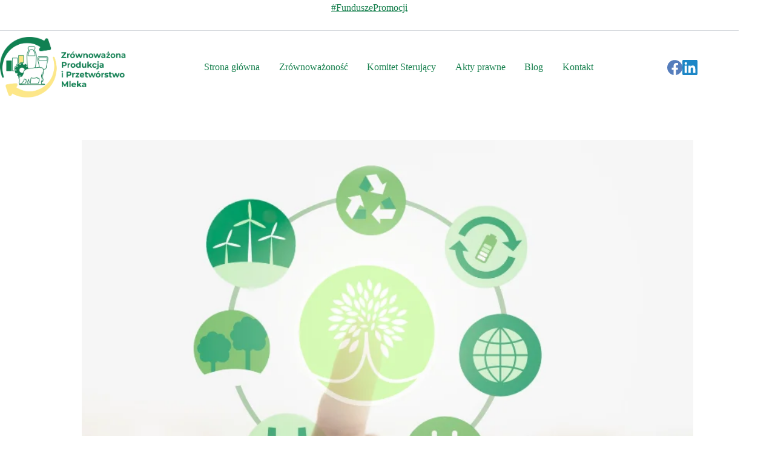

--- FILE ---
content_type: text/html; charset=UTF-8
request_url: https://zielonemleko.pl/polska-a-zrownowazonosc/
body_size: 20313
content:
<!doctype html>
<html lang="pl-PL">
<head>
	
	<meta charset="UTF-8">
	<meta name="viewport" content="width=device-width, initial-scale=1, maximum-scale=5, viewport-fit=cover">
	<link rel="profile" href="https://gmpg.org/xfn/11">

	<meta name='robots' content='index, follow, max-image-preview:large, max-snippet:-1, max-video-preview:-1' />
	<style>img:is([sizes="auto" i], [sizes^="auto," i]) { contain-intrinsic-size: 3000px 1500px }</style>
	<script id="cookieyes" type="text/javascript" src="https://cdn-cookieyes.com/client_data/2f94ccaad436d01e044784ef/script.js"></script>
	<!-- This site is optimized with the Yoast SEO plugin v26.7 - https://yoast.com/wordpress/plugins/seo/ -->
	<title>Polska a zrównoważoność - Zielone Mleko</title>
	<meta name="description" content="Zrównoważony rozwój to stan, który odpowiada na obecne potrzeby społeczeństw i daje możliwość realizacji potrzeb przyszłym pokoleniom..." />
	<link rel="canonical" href="https://zielonemleko.pl/polska-a-zrownowazonosc/" />
	<meta property="og:locale" content="pl_PL" />
	<meta property="og:type" content="article" />
	<meta property="og:title" content="Polska a zrównoważoność - Zielone Mleko" />
	<meta property="og:description" content="Zrównoważony rozwój to stan, który odpowiada na obecne potrzeby społeczeństw i daje możliwość realizacji potrzeb przyszłym pokoleniom..." />
	<meta property="og:url" content="https://zielonemleko.pl/polska-a-zrownowazonosc/" />
	<meta property="og:site_name" content="Zielone Mleko" />
	<meta property="article:publisher" content="https://www.facebook.com/profile.php?id=100094418439153" />
	<meta property="article:published_time" content="2023-10-27T09:07:05+00:00" />
	<meta property="article:modified_time" content="2024-08-28T13:34:44+00:00" />
	<meta property="og:image" content="https://zielonemleko.pl/wp-content/uploads/2023/10/foto.webp" />
	<meta property="og:image:width" content="940" />
	<meta property="og:image:height" content="788" />
	<meta property="og:image:type" content="image/webp" />
	<meta name="author" content="ZieloneMleko.pl" />
	<meta name="twitter:card" content="summary_large_image" />
	<meta name="twitter:label1" content="Napisane przez" />
	<meta name="twitter:data1" content="ZieloneMleko.pl" />
	<meta name="twitter:label2" content="Szacowany czas czytania" />
	<meta name="twitter:data2" content="2 minuty" />
	<script type="application/ld+json" class="yoast-schema-graph">{"@context":"https://schema.org","@graph":[{"@type":"Article","@id":"https://zielonemleko.pl/polska-a-zrownowazonosc/#article","isPartOf":{"@id":"https://zielonemleko.pl/polska-a-zrownowazonosc/"},"author":{"name":"ZieloneMleko.pl","@id":"https://zielonemleko.pl/#/schema/person/c5668572c40dc6a796ccbac7e0fe0bb4"},"headline":"Polska a zrównoważoność","datePublished":"2023-10-27T09:07:05+00:00","dateModified":"2024-08-28T13:34:44+00:00","mainEntityOfPage":{"@id":"https://zielonemleko.pl/polska-a-zrownowazonosc/"},"wordCount":392,"publisher":{"@id":"https://zielonemleko.pl/#organization"},"image":{"@id":"https://zielonemleko.pl/polska-a-zrownowazonosc/#primaryimage"},"thumbnailUrl":"https://zielonemleko.pl/wp-content/uploads/2023/10/foto.webp","keywords":["#FunduszePromocji"],"articleSection":["Aktualności"],"inLanguage":"pl-PL"},{"@type":"WebPage","@id":"https://zielonemleko.pl/polska-a-zrownowazonosc/","url":"https://zielonemleko.pl/polska-a-zrownowazonosc/","name":"Polska a zrównoważoność - Zielone Mleko","isPartOf":{"@id":"https://zielonemleko.pl/#website"},"primaryImageOfPage":{"@id":"https://zielonemleko.pl/polska-a-zrownowazonosc/#primaryimage"},"image":{"@id":"https://zielonemleko.pl/polska-a-zrownowazonosc/#primaryimage"},"thumbnailUrl":"https://zielonemleko.pl/wp-content/uploads/2023/10/foto.webp","datePublished":"2023-10-27T09:07:05+00:00","dateModified":"2024-08-28T13:34:44+00:00","description":"Zrównoważony rozwój to stan, który odpowiada na obecne potrzeby społeczeństw i daje możliwość realizacji potrzeb przyszłym pokoleniom...","breadcrumb":{"@id":"https://zielonemleko.pl/polska-a-zrownowazonosc/#breadcrumb"},"inLanguage":"pl-PL","potentialAction":[{"@type":"ReadAction","target":["https://zielonemleko.pl/polska-a-zrownowazonosc/"]}]},{"@type":"ImageObject","inLanguage":"pl-PL","@id":"https://zielonemleko.pl/polska-a-zrownowazonosc/#primaryimage","url":"https://zielonemleko.pl/wp-content/uploads/2023/10/foto.webp","contentUrl":"https://zielonemleko.pl/wp-content/uploads/2023/10/foto.webp","width":940,"height":788},{"@type":"BreadcrumbList","@id":"https://zielonemleko.pl/polska-a-zrownowazonosc/#breadcrumb","itemListElement":[{"@type":"ListItem","position":1,"name":"Strona główna","item":"https://zielonemleko.pl/"},{"@type":"ListItem","position":2,"name":"Polska a zrównoważoność"}]},{"@type":"WebSite","@id":"https://zielonemleko.pl/#website","url":"https://zielonemleko.pl/","name":"Zielone Mleko","description":"","publisher":{"@id":"https://zielonemleko.pl/#organization"},"alternateName":"Zielone Mleko","potentialAction":[{"@type":"SearchAction","target":{"@type":"EntryPoint","urlTemplate":"https://zielonemleko.pl/?s={search_term_string}"},"query-input":{"@type":"PropertyValueSpecification","valueRequired":true,"valueName":"search_term_string"}}],"inLanguage":"pl-PL"},{"@type":"Organization","@id":"https://zielonemleko.pl/#organization","name":"Zielone Mleko","url":"https://zielonemleko.pl/","logo":{"@type":"ImageObject","inLanguage":"pl-PL","@id":"https://zielonemleko.pl/#/schema/logo/image/","url":"https://zielonemleko.pl/wp-content/uploads/2023/07/zas195179b-2z-napisem.webp","contentUrl":"https://zielonemleko.pl/wp-content/uploads/2023/07/zas195179b-2z-napisem.webp","width":1047,"height":493,"caption":"Zielone Mleko"},"image":{"@id":"https://zielonemleko.pl/#/schema/logo/image/"},"sameAs":["https://www.facebook.com/profile.php?id=100094418439153","https://pl.linkedin.com/showcase/zrwnowaona-produkcja-i-przetwrstwo"]},{"@type":"Person","@id":"https://zielonemleko.pl/#/schema/person/c5668572c40dc6a796ccbac7e0fe0bb4","name":"ZieloneMleko.pl","image":{"@type":"ImageObject","inLanguage":"pl-PL","@id":"https://zielonemleko.pl/#/schema/person/image/","url":"https://secure.gravatar.com/avatar/ee1c766fe62a3034a73ddfb640df3a798e78ecf388ecf4d9ed3b213edc782381?s=96&d=mm&r=g","contentUrl":"https://secure.gravatar.com/avatar/ee1c766fe62a3034a73ddfb640df3a798e78ecf388ecf4d9ed3b213edc782381?s=96&d=mm&r=g","caption":"ZieloneMleko.pl"},"sameAs":["https://zielonemleko.pl"]}]}</script>
	<!-- / Yoast SEO plugin. -->


<link rel='dns-prefetch' href='//www.googletagmanager.com' />
<link rel='dns-prefetch' href='//fonts.googleapis.com' />

<link rel='stylesheet' id='blocksy-dynamic-global-css' href='https://zielonemleko.pl/wp-content/uploads/blocksy/css/global.css' media='all' />
<link rel='stylesheet' id='hfe-widgets-style-css' href='https://zielonemleko.pl/wp-content/plugins/header-footer-elementor/inc/widgets-css/frontend.css' media='all' />
<style id='global-styles-inline-css'>
:root{--wp--preset--aspect-ratio--square: 1;--wp--preset--aspect-ratio--4-3: 4/3;--wp--preset--aspect-ratio--3-4: 3/4;--wp--preset--aspect-ratio--3-2: 3/2;--wp--preset--aspect-ratio--2-3: 2/3;--wp--preset--aspect-ratio--16-9: 16/9;--wp--preset--aspect-ratio--9-16: 9/16;--wp--preset--color--black: #000000;--wp--preset--color--cyan-bluish-gray: #abb8c3;--wp--preset--color--white: #ffffff;--wp--preset--color--pale-pink: #f78da7;--wp--preset--color--vivid-red: #cf2e2e;--wp--preset--color--luminous-vivid-orange: #ff6900;--wp--preset--color--luminous-vivid-amber: #fcb900;--wp--preset--color--light-green-cyan: #7bdcb5;--wp--preset--color--vivid-green-cyan: #00d084;--wp--preset--color--pale-cyan-blue: #8ed1fc;--wp--preset--color--vivid-cyan-blue: #0693e3;--wp--preset--color--vivid-purple: #9b51e0;--wp--preset--color--palette-color-1: var(--theme-palette-color-1, #17804e);--wp--preset--color--palette-color-2: var(--theme-palette-color-2, #ffe88a);--wp--preset--color--palette-color-3: var(--theme-palette-color-3, #5a5a5a);--wp--preset--color--palette-color-4: var(--theme-palette-color-4, #000000);--wp--preset--color--palette-color-5: var(--theme-palette-color-5, #edeff2);--wp--preset--color--palette-color-6: var(--theme-palette-color-6, #f9fafb);--wp--preset--color--palette-color-7: var(--theme-palette-color-7, #FDFDFD);--wp--preset--color--palette-color-8: var(--theme-palette-color-8, #ffffff);--wp--preset--gradient--vivid-cyan-blue-to-vivid-purple: linear-gradient(135deg,rgba(6,147,227,1) 0%,rgb(155,81,224) 100%);--wp--preset--gradient--light-green-cyan-to-vivid-green-cyan: linear-gradient(135deg,rgb(122,220,180) 0%,rgb(0,208,130) 100%);--wp--preset--gradient--luminous-vivid-amber-to-luminous-vivid-orange: linear-gradient(135deg,rgba(252,185,0,1) 0%,rgba(255,105,0,1) 100%);--wp--preset--gradient--luminous-vivid-orange-to-vivid-red: linear-gradient(135deg,rgba(255,105,0,1) 0%,rgb(207,46,46) 100%);--wp--preset--gradient--very-light-gray-to-cyan-bluish-gray: linear-gradient(135deg,rgb(238,238,238) 0%,rgb(169,184,195) 100%);--wp--preset--gradient--cool-to-warm-spectrum: linear-gradient(135deg,rgb(74,234,220) 0%,rgb(151,120,209) 20%,rgb(207,42,186) 40%,rgb(238,44,130) 60%,rgb(251,105,98) 80%,rgb(254,248,76) 100%);--wp--preset--gradient--blush-light-purple: linear-gradient(135deg,rgb(255,206,236) 0%,rgb(152,150,240) 100%);--wp--preset--gradient--blush-bordeaux: linear-gradient(135deg,rgb(254,205,165) 0%,rgb(254,45,45) 50%,rgb(107,0,62) 100%);--wp--preset--gradient--luminous-dusk: linear-gradient(135deg,rgb(255,203,112) 0%,rgb(199,81,192) 50%,rgb(65,88,208) 100%);--wp--preset--gradient--pale-ocean: linear-gradient(135deg,rgb(255,245,203) 0%,rgb(182,227,212) 50%,rgb(51,167,181) 100%);--wp--preset--gradient--electric-grass: linear-gradient(135deg,rgb(202,248,128) 0%,rgb(113,206,126) 100%);--wp--preset--gradient--midnight: linear-gradient(135deg,rgb(2,3,129) 0%,rgb(40,116,252) 100%);--wp--preset--gradient--juicy-peach: linear-gradient(to right, #ffecd2 0%, #fcb69f 100%);--wp--preset--gradient--young-passion: linear-gradient(to right, #ff8177 0%, #ff867a 0%, #ff8c7f 21%, #f99185 52%, #cf556c 78%, #b12a5b 100%);--wp--preset--gradient--true-sunset: linear-gradient(to right, #fa709a 0%, #fee140 100%);--wp--preset--gradient--morpheus-den: linear-gradient(to top, #30cfd0 0%, #330867 100%);--wp--preset--gradient--plum-plate: linear-gradient(135deg, #667eea 0%, #764ba2 100%);--wp--preset--gradient--aqua-splash: linear-gradient(15deg, #13547a 0%, #80d0c7 100%);--wp--preset--gradient--love-kiss: linear-gradient(to top, #ff0844 0%, #ffb199 100%);--wp--preset--gradient--new-retrowave: linear-gradient(to top, #3b41c5 0%, #a981bb 49%, #ffc8a9 100%);--wp--preset--gradient--plum-bath: linear-gradient(to top, #cc208e 0%, #6713d2 100%);--wp--preset--gradient--high-flight: linear-gradient(to right, #0acffe 0%, #495aff 100%);--wp--preset--gradient--teen-party: linear-gradient(-225deg, #FF057C 0%, #8D0B93 50%, #321575 100%);--wp--preset--gradient--fabled-sunset: linear-gradient(-225deg, #231557 0%, #44107A 29%, #FF1361 67%, #FFF800 100%);--wp--preset--gradient--arielle-smile: radial-gradient(circle 248px at center, #16d9e3 0%, #30c7ec 47%, #46aef7 100%);--wp--preset--gradient--itmeo-branding: linear-gradient(180deg, #2af598 0%, #009efd 100%);--wp--preset--gradient--deep-blue: linear-gradient(to right, #6a11cb 0%, #2575fc 100%);--wp--preset--gradient--strong-bliss: linear-gradient(to right, #f78ca0 0%, #f9748f 19%, #fd868c 60%, #fe9a8b 100%);--wp--preset--gradient--sweet-period: linear-gradient(to top, #3f51b1 0%, #5a55ae 13%, #7b5fac 25%, #8f6aae 38%, #a86aa4 50%, #cc6b8e 62%, #f18271 75%, #f3a469 87%, #f7c978 100%);--wp--preset--gradient--purple-division: linear-gradient(to top, #7028e4 0%, #e5b2ca 100%);--wp--preset--gradient--cold-evening: linear-gradient(to top, #0c3483 0%, #a2b6df 100%, #6b8cce 100%, #a2b6df 100%);--wp--preset--gradient--mountain-rock: linear-gradient(to right, #868f96 0%, #596164 100%);--wp--preset--gradient--desert-hump: linear-gradient(to top, #c79081 0%, #dfa579 100%);--wp--preset--gradient--ethernal-constance: linear-gradient(to top, #09203f 0%, #537895 100%);--wp--preset--gradient--happy-memories: linear-gradient(-60deg, #ff5858 0%, #f09819 100%);--wp--preset--gradient--grown-early: linear-gradient(to top, #0ba360 0%, #3cba92 100%);--wp--preset--gradient--morning-salad: linear-gradient(-225deg, #B7F8DB 0%, #50A7C2 100%);--wp--preset--gradient--night-call: linear-gradient(-225deg, #AC32E4 0%, #7918F2 48%, #4801FF 100%);--wp--preset--gradient--mind-crawl: linear-gradient(-225deg, #473B7B 0%, #3584A7 51%, #30D2BE 100%);--wp--preset--gradient--angel-care: linear-gradient(-225deg, #FFE29F 0%, #FFA99F 48%, #FF719A 100%);--wp--preset--gradient--juicy-cake: linear-gradient(to top, #e14fad 0%, #f9d423 100%);--wp--preset--gradient--rich-metal: linear-gradient(to right, #d7d2cc 0%, #304352 100%);--wp--preset--gradient--mole-hall: linear-gradient(-20deg, #616161 0%, #9bc5c3 100%);--wp--preset--gradient--cloudy-knoxville: linear-gradient(120deg, #fdfbfb 0%, #ebedee 100%);--wp--preset--gradient--soft-grass: linear-gradient(to top, #c1dfc4 0%, #deecdd 100%);--wp--preset--gradient--saint-petersburg: linear-gradient(135deg, #f5f7fa 0%, #c3cfe2 100%);--wp--preset--gradient--everlasting-sky: linear-gradient(135deg, #fdfcfb 0%, #e2d1c3 100%);--wp--preset--gradient--kind-steel: linear-gradient(-20deg, #e9defa 0%, #fbfcdb 100%);--wp--preset--gradient--over-sun: linear-gradient(60deg, #abecd6 0%, #fbed96 100%);--wp--preset--gradient--premium-white: linear-gradient(to top, #d5d4d0 0%, #d5d4d0 1%, #eeeeec 31%, #efeeec 75%, #e9e9e7 100%);--wp--preset--gradient--clean-mirror: linear-gradient(45deg, #93a5cf 0%, #e4efe9 100%);--wp--preset--gradient--wild-apple: linear-gradient(to top, #d299c2 0%, #fef9d7 100%);--wp--preset--gradient--snow-again: linear-gradient(to top, #e6e9f0 0%, #eef1f5 100%);--wp--preset--gradient--confident-cloud: linear-gradient(to top, #dad4ec 0%, #dad4ec 1%, #f3e7e9 100%);--wp--preset--gradient--glass-water: linear-gradient(to top, #dfe9f3 0%, white 100%);--wp--preset--gradient--perfect-white: linear-gradient(-225deg, #E3FDF5 0%, #FFE6FA 100%);--wp--preset--font-size--small: 13px;--wp--preset--font-size--medium: 20px;--wp--preset--font-size--large: clamp(22px, 1.375rem + ((1vw - 3.2px) * 0.625), 30px);--wp--preset--font-size--x-large: clamp(30px, 1.875rem + ((1vw - 3.2px) * 1.563), 50px);--wp--preset--font-size--xx-large: clamp(45px, 2.813rem + ((1vw - 3.2px) * 2.734), 80px);--wp--preset--spacing--20: 0.44rem;--wp--preset--spacing--30: 0.67rem;--wp--preset--spacing--40: 1rem;--wp--preset--spacing--50: 1.5rem;--wp--preset--spacing--60: 2.25rem;--wp--preset--spacing--70: 3.38rem;--wp--preset--spacing--80: 5.06rem;--wp--preset--shadow--natural: 6px 6px 9px rgba(0, 0, 0, 0.2);--wp--preset--shadow--deep: 12px 12px 50px rgba(0, 0, 0, 0.4);--wp--preset--shadow--sharp: 6px 6px 0px rgba(0, 0, 0, 0.2);--wp--preset--shadow--outlined: 6px 6px 0px -3px rgba(255, 255, 255, 1), 6px 6px rgba(0, 0, 0, 1);--wp--preset--shadow--crisp: 6px 6px 0px rgba(0, 0, 0, 1);}:root { --wp--style--global--content-size: var(--theme-block-max-width);--wp--style--global--wide-size: var(--theme-block-wide-max-width); }:where(body) { margin: 0; }.wp-site-blocks > .alignleft { float: left; margin-right: 2em; }.wp-site-blocks > .alignright { float: right; margin-left: 2em; }.wp-site-blocks > .aligncenter { justify-content: center; margin-left: auto; margin-right: auto; }:where(.wp-site-blocks) > * { margin-block-start: var(--theme-content-spacing); margin-block-end: 0; }:where(.wp-site-blocks) > :first-child { margin-block-start: 0; }:where(.wp-site-blocks) > :last-child { margin-block-end: 0; }:root { --wp--style--block-gap: var(--theme-content-spacing); }:root :where(.is-layout-flow) > :first-child{margin-block-start: 0;}:root :where(.is-layout-flow) > :last-child{margin-block-end: 0;}:root :where(.is-layout-flow) > *{margin-block-start: var(--theme-content-spacing);margin-block-end: 0;}:root :where(.is-layout-constrained) > :first-child{margin-block-start: 0;}:root :where(.is-layout-constrained) > :last-child{margin-block-end: 0;}:root :where(.is-layout-constrained) > *{margin-block-start: var(--theme-content-spacing);margin-block-end: 0;}:root :where(.is-layout-flex){gap: var(--theme-content-spacing);}:root :where(.is-layout-grid){gap: var(--theme-content-spacing);}.is-layout-flow > .alignleft{float: left;margin-inline-start: 0;margin-inline-end: 2em;}.is-layout-flow > .alignright{float: right;margin-inline-start: 2em;margin-inline-end: 0;}.is-layout-flow > .aligncenter{margin-left: auto !important;margin-right: auto !important;}.is-layout-constrained > .alignleft{float: left;margin-inline-start: 0;margin-inline-end: 2em;}.is-layout-constrained > .alignright{float: right;margin-inline-start: 2em;margin-inline-end: 0;}.is-layout-constrained > .aligncenter{margin-left: auto !important;margin-right: auto !important;}.is-layout-constrained > :where(:not(.alignleft):not(.alignright):not(.alignfull)){max-width: var(--wp--style--global--content-size);margin-left: auto !important;margin-right: auto !important;}.is-layout-constrained > .alignwide{max-width: var(--wp--style--global--wide-size);}body .is-layout-flex{display: flex;}.is-layout-flex{flex-wrap: wrap;align-items: center;}.is-layout-flex > :is(*, div){margin: 0;}body .is-layout-grid{display: grid;}.is-layout-grid > :is(*, div){margin: 0;}body{padding-top: 0px;padding-right: 0px;padding-bottom: 0px;padding-left: 0px;}.has-black-color{color: var(--wp--preset--color--black) !important;}.has-cyan-bluish-gray-color{color: var(--wp--preset--color--cyan-bluish-gray) !important;}.has-white-color{color: var(--wp--preset--color--white) !important;}.has-pale-pink-color{color: var(--wp--preset--color--pale-pink) !important;}.has-vivid-red-color{color: var(--wp--preset--color--vivid-red) !important;}.has-luminous-vivid-orange-color{color: var(--wp--preset--color--luminous-vivid-orange) !important;}.has-luminous-vivid-amber-color{color: var(--wp--preset--color--luminous-vivid-amber) !important;}.has-light-green-cyan-color{color: var(--wp--preset--color--light-green-cyan) !important;}.has-vivid-green-cyan-color{color: var(--wp--preset--color--vivid-green-cyan) !important;}.has-pale-cyan-blue-color{color: var(--wp--preset--color--pale-cyan-blue) !important;}.has-vivid-cyan-blue-color{color: var(--wp--preset--color--vivid-cyan-blue) !important;}.has-vivid-purple-color{color: var(--wp--preset--color--vivid-purple) !important;}.has-palette-color-1-color{color: var(--wp--preset--color--palette-color-1) !important;}.has-palette-color-2-color{color: var(--wp--preset--color--palette-color-2) !important;}.has-palette-color-3-color{color: var(--wp--preset--color--palette-color-3) !important;}.has-palette-color-4-color{color: var(--wp--preset--color--palette-color-4) !important;}.has-palette-color-5-color{color: var(--wp--preset--color--palette-color-5) !important;}.has-palette-color-6-color{color: var(--wp--preset--color--palette-color-6) !important;}.has-palette-color-7-color{color: var(--wp--preset--color--palette-color-7) !important;}.has-palette-color-8-color{color: var(--wp--preset--color--palette-color-8) !important;}.has-black-background-color{background-color: var(--wp--preset--color--black) !important;}.has-cyan-bluish-gray-background-color{background-color: var(--wp--preset--color--cyan-bluish-gray) !important;}.has-white-background-color{background-color: var(--wp--preset--color--white) !important;}.has-pale-pink-background-color{background-color: var(--wp--preset--color--pale-pink) !important;}.has-vivid-red-background-color{background-color: var(--wp--preset--color--vivid-red) !important;}.has-luminous-vivid-orange-background-color{background-color: var(--wp--preset--color--luminous-vivid-orange) !important;}.has-luminous-vivid-amber-background-color{background-color: var(--wp--preset--color--luminous-vivid-amber) !important;}.has-light-green-cyan-background-color{background-color: var(--wp--preset--color--light-green-cyan) !important;}.has-vivid-green-cyan-background-color{background-color: var(--wp--preset--color--vivid-green-cyan) !important;}.has-pale-cyan-blue-background-color{background-color: var(--wp--preset--color--pale-cyan-blue) !important;}.has-vivid-cyan-blue-background-color{background-color: var(--wp--preset--color--vivid-cyan-blue) !important;}.has-vivid-purple-background-color{background-color: var(--wp--preset--color--vivid-purple) !important;}.has-palette-color-1-background-color{background-color: var(--wp--preset--color--palette-color-1) !important;}.has-palette-color-2-background-color{background-color: var(--wp--preset--color--palette-color-2) !important;}.has-palette-color-3-background-color{background-color: var(--wp--preset--color--palette-color-3) !important;}.has-palette-color-4-background-color{background-color: var(--wp--preset--color--palette-color-4) !important;}.has-palette-color-5-background-color{background-color: var(--wp--preset--color--palette-color-5) !important;}.has-palette-color-6-background-color{background-color: var(--wp--preset--color--palette-color-6) !important;}.has-palette-color-7-background-color{background-color: var(--wp--preset--color--palette-color-7) !important;}.has-palette-color-8-background-color{background-color: var(--wp--preset--color--palette-color-8) !important;}.has-black-border-color{border-color: var(--wp--preset--color--black) !important;}.has-cyan-bluish-gray-border-color{border-color: var(--wp--preset--color--cyan-bluish-gray) !important;}.has-white-border-color{border-color: var(--wp--preset--color--white) !important;}.has-pale-pink-border-color{border-color: var(--wp--preset--color--pale-pink) !important;}.has-vivid-red-border-color{border-color: var(--wp--preset--color--vivid-red) !important;}.has-luminous-vivid-orange-border-color{border-color: var(--wp--preset--color--luminous-vivid-orange) !important;}.has-luminous-vivid-amber-border-color{border-color: var(--wp--preset--color--luminous-vivid-amber) !important;}.has-light-green-cyan-border-color{border-color: var(--wp--preset--color--light-green-cyan) !important;}.has-vivid-green-cyan-border-color{border-color: var(--wp--preset--color--vivid-green-cyan) !important;}.has-pale-cyan-blue-border-color{border-color: var(--wp--preset--color--pale-cyan-blue) !important;}.has-vivid-cyan-blue-border-color{border-color: var(--wp--preset--color--vivid-cyan-blue) !important;}.has-vivid-purple-border-color{border-color: var(--wp--preset--color--vivid-purple) !important;}.has-palette-color-1-border-color{border-color: var(--wp--preset--color--palette-color-1) !important;}.has-palette-color-2-border-color{border-color: var(--wp--preset--color--palette-color-2) !important;}.has-palette-color-3-border-color{border-color: var(--wp--preset--color--palette-color-3) !important;}.has-palette-color-4-border-color{border-color: var(--wp--preset--color--palette-color-4) !important;}.has-palette-color-5-border-color{border-color: var(--wp--preset--color--palette-color-5) !important;}.has-palette-color-6-border-color{border-color: var(--wp--preset--color--palette-color-6) !important;}.has-palette-color-7-border-color{border-color: var(--wp--preset--color--palette-color-7) !important;}.has-palette-color-8-border-color{border-color: var(--wp--preset--color--palette-color-8) !important;}.has-vivid-cyan-blue-to-vivid-purple-gradient-background{background: var(--wp--preset--gradient--vivid-cyan-blue-to-vivid-purple) !important;}.has-light-green-cyan-to-vivid-green-cyan-gradient-background{background: var(--wp--preset--gradient--light-green-cyan-to-vivid-green-cyan) !important;}.has-luminous-vivid-amber-to-luminous-vivid-orange-gradient-background{background: var(--wp--preset--gradient--luminous-vivid-amber-to-luminous-vivid-orange) !important;}.has-luminous-vivid-orange-to-vivid-red-gradient-background{background: var(--wp--preset--gradient--luminous-vivid-orange-to-vivid-red) !important;}.has-very-light-gray-to-cyan-bluish-gray-gradient-background{background: var(--wp--preset--gradient--very-light-gray-to-cyan-bluish-gray) !important;}.has-cool-to-warm-spectrum-gradient-background{background: var(--wp--preset--gradient--cool-to-warm-spectrum) !important;}.has-blush-light-purple-gradient-background{background: var(--wp--preset--gradient--blush-light-purple) !important;}.has-blush-bordeaux-gradient-background{background: var(--wp--preset--gradient--blush-bordeaux) !important;}.has-luminous-dusk-gradient-background{background: var(--wp--preset--gradient--luminous-dusk) !important;}.has-pale-ocean-gradient-background{background: var(--wp--preset--gradient--pale-ocean) !important;}.has-electric-grass-gradient-background{background: var(--wp--preset--gradient--electric-grass) !important;}.has-midnight-gradient-background{background: var(--wp--preset--gradient--midnight) !important;}.has-juicy-peach-gradient-background{background: var(--wp--preset--gradient--juicy-peach) !important;}.has-young-passion-gradient-background{background: var(--wp--preset--gradient--young-passion) !important;}.has-true-sunset-gradient-background{background: var(--wp--preset--gradient--true-sunset) !important;}.has-morpheus-den-gradient-background{background: var(--wp--preset--gradient--morpheus-den) !important;}.has-plum-plate-gradient-background{background: var(--wp--preset--gradient--plum-plate) !important;}.has-aqua-splash-gradient-background{background: var(--wp--preset--gradient--aqua-splash) !important;}.has-love-kiss-gradient-background{background: var(--wp--preset--gradient--love-kiss) !important;}.has-new-retrowave-gradient-background{background: var(--wp--preset--gradient--new-retrowave) !important;}.has-plum-bath-gradient-background{background: var(--wp--preset--gradient--plum-bath) !important;}.has-high-flight-gradient-background{background: var(--wp--preset--gradient--high-flight) !important;}.has-teen-party-gradient-background{background: var(--wp--preset--gradient--teen-party) !important;}.has-fabled-sunset-gradient-background{background: var(--wp--preset--gradient--fabled-sunset) !important;}.has-arielle-smile-gradient-background{background: var(--wp--preset--gradient--arielle-smile) !important;}.has-itmeo-branding-gradient-background{background: var(--wp--preset--gradient--itmeo-branding) !important;}.has-deep-blue-gradient-background{background: var(--wp--preset--gradient--deep-blue) !important;}.has-strong-bliss-gradient-background{background: var(--wp--preset--gradient--strong-bliss) !important;}.has-sweet-period-gradient-background{background: var(--wp--preset--gradient--sweet-period) !important;}.has-purple-division-gradient-background{background: var(--wp--preset--gradient--purple-division) !important;}.has-cold-evening-gradient-background{background: var(--wp--preset--gradient--cold-evening) !important;}.has-mountain-rock-gradient-background{background: var(--wp--preset--gradient--mountain-rock) !important;}.has-desert-hump-gradient-background{background: var(--wp--preset--gradient--desert-hump) !important;}.has-ethernal-constance-gradient-background{background: var(--wp--preset--gradient--ethernal-constance) !important;}.has-happy-memories-gradient-background{background: var(--wp--preset--gradient--happy-memories) !important;}.has-grown-early-gradient-background{background: var(--wp--preset--gradient--grown-early) !important;}.has-morning-salad-gradient-background{background: var(--wp--preset--gradient--morning-salad) !important;}.has-night-call-gradient-background{background: var(--wp--preset--gradient--night-call) !important;}.has-mind-crawl-gradient-background{background: var(--wp--preset--gradient--mind-crawl) !important;}.has-angel-care-gradient-background{background: var(--wp--preset--gradient--angel-care) !important;}.has-juicy-cake-gradient-background{background: var(--wp--preset--gradient--juicy-cake) !important;}.has-rich-metal-gradient-background{background: var(--wp--preset--gradient--rich-metal) !important;}.has-mole-hall-gradient-background{background: var(--wp--preset--gradient--mole-hall) !important;}.has-cloudy-knoxville-gradient-background{background: var(--wp--preset--gradient--cloudy-knoxville) !important;}.has-soft-grass-gradient-background{background: var(--wp--preset--gradient--soft-grass) !important;}.has-saint-petersburg-gradient-background{background: var(--wp--preset--gradient--saint-petersburg) !important;}.has-everlasting-sky-gradient-background{background: var(--wp--preset--gradient--everlasting-sky) !important;}.has-kind-steel-gradient-background{background: var(--wp--preset--gradient--kind-steel) !important;}.has-over-sun-gradient-background{background: var(--wp--preset--gradient--over-sun) !important;}.has-premium-white-gradient-background{background: var(--wp--preset--gradient--premium-white) !important;}.has-clean-mirror-gradient-background{background: var(--wp--preset--gradient--clean-mirror) !important;}.has-wild-apple-gradient-background{background: var(--wp--preset--gradient--wild-apple) !important;}.has-snow-again-gradient-background{background: var(--wp--preset--gradient--snow-again) !important;}.has-confident-cloud-gradient-background{background: var(--wp--preset--gradient--confident-cloud) !important;}.has-glass-water-gradient-background{background: var(--wp--preset--gradient--glass-water) !important;}.has-perfect-white-gradient-background{background: var(--wp--preset--gradient--perfect-white) !important;}.has-small-font-size{font-size: var(--wp--preset--font-size--small) !important;}.has-medium-font-size{font-size: var(--wp--preset--font-size--medium) !important;}.has-large-font-size{font-size: var(--wp--preset--font-size--large) !important;}.has-x-large-font-size{font-size: var(--wp--preset--font-size--x-large) !important;}.has-xx-large-font-size{font-size: var(--wp--preset--font-size--xx-large) !important;}
:root :where(.wp-block-pullquote){font-size: clamp(0.984em, 0.984rem + ((1vw - 0.2em) * 0.645), 1.5em);line-height: 1.6;}
</style>
<link rel='stylesheet' id='hfe-style-css' href='https://zielonemleko.pl/wp-content/plugins/header-footer-elementor/assets/css/header-footer-elementor.css' media='all' />
<link rel='stylesheet' id='elementor-frontend-css' href='https://zielonemleko.pl/wp-content/plugins/elementor/assets/css/frontend.min.css' media='all' />
<link rel='stylesheet' id='elementor-post-1441-css' href='https://zielonemleko.pl/wp-content/uploads/elementor/css/post-1441.css' media='all' />
<link rel='stylesheet' id='widget-heading-css' href='https://zielonemleko.pl/wp-content/plugins/elementor/assets/css/widget-heading.min.css' media='all' />
<link rel='stylesheet' id='elementor-post-2387-css' href='https://zielonemleko.pl/wp-content/uploads/elementor/css/post-2387.css' media='all' />
<link rel='stylesheet' id='elementor-post-1779-css' href='https://zielonemleko.pl/wp-content/uploads/elementor/css/post-1779.css' media='all' />
<link rel='stylesheet' id='parent-style-css' href='https://zielonemleko.pl/wp-content/themes/blocksy/style.css' media='all' />
<link rel='stylesheet' id='blocksy-fonts-font-source-google-css' href='https://fonts.googleapis.com/css2?family=Montserrat:wght@600&#038;display=swap' media='all' />
<link rel='stylesheet' id='ct-main-styles-css' href='https://zielonemleko.pl/wp-content/themes/blocksy/static/bundle/main.min.css' media='all' />
<link rel='stylesheet' id='ct-elementor-styles-css' href='https://zielonemleko.pl/wp-content/themes/blocksy/static/bundle/elementor-frontend.min.css' media='all' />
<link rel='stylesheet' id='ct-share-box-styles-css' href='https://zielonemleko.pl/wp-content/themes/blocksy/static/bundle/share-box.min.css' media='all' />
<link rel='stylesheet' id='ct-posts-nav-styles-css' href='https://zielonemleko.pl/wp-content/themes/blocksy/static/bundle/posts-nav.min.css' media='all' />
<link rel='stylesheet' id='ct-wpforms-styles-css' href='https://zielonemleko.pl/wp-content/themes/blocksy/static/bundle/wpforms.min.css' media='all' />
<link rel='stylesheet' id='hfe-elementor-icons-css' href='https://zielonemleko.pl/wp-content/plugins/elementor/assets/lib/eicons/css/elementor-icons.min.css' media='all' />
<link rel='stylesheet' id='hfe-icons-list-css' href='https://zielonemleko.pl/wp-content/plugins/elementor/assets/css/widget-icon-list.min.css' media='all' />
<link rel='stylesheet' id='hfe-social-icons-css' href='https://zielonemleko.pl/wp-content/plugins/elementor/assets/css/widget-social-icons.min.css' media='all' />
<link rel='stylesheet' id='hfe-social-share-icons-brands-css' href='https://zielonemleko.pl/wp-content/plugins/elementor/assets/lib/font-awesome/css/brands.css' media='all' />
<link rel='stylesheet' id='hfe-social-share-icons-fontawesome-css' href='https://zielonemleko.pl/wp-content/plugins/elementor/assets/lib/font-awesome/css/fontawesome.css' media='all' />
<link rel='stylesheet' id='hfe-nav-menu-icons-css' href='https://zielonemleko.pl/wp-content/plugins/elementor/assets/lib/font-awesome/css/solid.css' media='all' />
<link rel='stylesheet' id='hfe-widget-blockquote-css' href='https://zielonemleko.pl/wp-content/plugins/elementor-pro/assets/css/widget-blockquote.min.css' media='all' />
<link rel='stylesheet' id='hfe-mega-menu-css' href='https://zielonemleko.pl/wp-content/plugins/elementor-pro/assets/css/widget-mega-menu.min.css' media='all' />
<link rel='stylesheet' id='hfe-nav-menu-widget-css' href='https://zielonemleko.pl/wp-content/plugins/elementor-pro/assets/css/widget-nav-menu.min.css' media='all' />
<link rel='stylesheet' id='elementor-gf-local-montserrat-css' href='https://zielonemleko.pl/wp-content/uploads/elementor/google-fonts/css/montserrat.css' media='all' />
<script id="asenha-public-js-extra">
var phpVars = {"externalPermalinksEnabled":"1"};
</script>
<script src="https://zielonemleko.pl/wp-content/plugins/admin-site-enhancements/assets/js/external-permalinks.js" id="asenha-public-js"></script>
<script src="https://zielonemleko.pl/wp-includes/js/jquery/jquery.min.js" id="jquery-core-js"></script>
<script src="https://zielonemleko.pl/wp-includes/js/jquery/jquery-migrate.min.js" id="jquery-migrate-js"></script>
<script id="jquery-js-after">
!function($){"use strict";$(document).ready(function(){$(this).scrollTop()>100&&$(".hfe-scroll-to-top-wrap").removeClass("hfe-scroll-to-top-hide"),$(window).scroll(function(){$(this).scrollTop()<100?$(".hfe-scroll-to-top-wrap").fadeOut(300):$(".hfe-scroll-to-top-wrap").fadeIn(300)}),$(".hfe-scroll-to-top-wrap").on("click",function(){$("html, body").animate({scrollTop:0},300);return!1})})}(jQuery);
!function($){'use strict';$(document).ready(function(){var bar=$('.hfe-reading-progress-bar');if(!bar.length)return;$(window).on('scroll',function(){var s=$(window).scrollTop(),d=$(document).height()-$(window).height(),p=d? s/d*100:0;bar.css('width',p+'%')});});}(jQuery);
</script>

<!-- Fragment znacznika Google (gtag.js) dodany przez Site Kit -->
<!-- Fragment Google Analytics dodany przez Site Kit -->
<script src="https://www.googletagmanager.com/gtag/js?id=GT-WBKLGTW" id="google_gtagjs-js" async></script>
<script id="google_gtagjs-js-after">
window.dataLayer = window.dataLayer || [];function gtag(){dataLayer.push(arguments);}
gtag("set","linker",{"domains":["zielonemleko.pl"]});
gtag("js", new Date());
gtag("set", "developer_id.dZTNiMT", true);
gtag("config", "GT-WBKLGTW");
</script>
<link rel="https://api.w.org/" href="https://zielonemleko.pl/wp-json/" /><link rel="alternate" title="JSON" type="application/json" href="https://zielonemleko.pl/wp-json/wp/v2/posts/2387" /><link rel="alternate" title="oEmbed (JSON)" type="application/json+oembed" href="https://zielonemleko.pl/wp-json/oembed/1.0/embed?url=https%3A%2F%2Fzielonemleko.pl%2Fpolska-a-zrownowazonosc%2F" />
<link rel="alternate" title="oEmbed (XML)" type="text/xml+oembed" href="https://zielonemleko.pl/wp-json/oembed/1.0/embed?url=https%3A%2F%2Fzielonemleko.pl%2Fpolska-a-zrownowazonosc%2F&#038;format=xml" />
<meta name="generator" content="Site Kit by Google 1.170.0" /><noscript><link rel='stylesheet' href='https://zielonemleko.pl/wp-content/themes/blocksy/static/bundle/no-scripts.min.css' type='text/css'></noscript>
<meta name="generator" content="Elementor 3.34.1; features: e_font_icon_svg, additional_custom_breakpoints; settings: css_print_method-external, google_font-enabled, font_display-auto">
<style>.recentcomments a{display:inline !important;padding:0 !important;margin:0 !important;}</style>
<link rel="preconnect" href="https://fonts.googleapis.com">
<link rel="preconnect" href="https://fonts.gstatic.com" crossorigin>
<link href="https://fonts.googleapis.com/css2?family=Montserrat:ital,wght@0,100..900;1,100..900&display=swap" rel="stylesheet">

<!-- Google tag (gtag.js) -->
<script async src="https://www.googletagmanager.com/gtag/js?id=AW-17125134061"></script>
<script>
  window.dataLayer = window.dataLayer || [];
  function gtag(){dataLayer.push(arguments);}
  gtag('js', new Date());

  gtag('config', 'AW-17125134061');
</script>
			<style>
				.e-con.e-parent:nth-of-type(n+4):not(.e-lazyloaded):not(.e-no-lazyload),
				.e-con.e-parent:nth-of-type(n+4):not(.e-lazyloaded):not(.e-no-lazyload) * {
					background-image: none !important;
				}
				@media screen and (max-height: 1024px) {
					.e-con.e-parent:nth-of-type(n+3):not(.e-lazyloaded):not(.e-no-lazyload),
					.e-con.e-parent:nth-of-type(n+3):not(.e-lazyloaded):not(.e-no-lazyload) * {
						background-image: none !important;
					}
				}
				@media screen and (max-height: 640px) {
					.e-con.e-parent:nth-of-type(n+2):not(.e-lazyloaded):not(.e-no-lazyload),
					.e-con.e-parent:nth-of-type(n+2):not(.e-lazyloaded):not(.e-no-lazyload) * {
						background-image: none !important;
					}
				}
			</style>
			<link rel="icon" href="https://zielonemleko.pl/wp-content/uploads/2023/07/zas195179b-3bez-napisu-150x150.webp" sizes="32x32" />
<link rel="icon" href="https://zielonemleko.pl/wp-content/uploads/2023/07/zas195179b-3bez-napisu.webp" sizes="192x192" />
<link rel="apple-touch-icon" href="https://zielonemleko.pl/wp-content/uploads/2023/07/zas195179b-3bez-napisu.webp" />
<meta name="msapplication-TileImage" content="https://zielonemleko.pl/wp-content/uploads/2023/07/zas195179b-3bez-napisu.webp" />
		<style id="wp-custom-css">
			:root {
	--form-field-padding: 0 20px;
}

.ct-breadcrumbs-shortcode {
	margin-bottom: 2.5em;
	--color: var(--theme-palette-color-1);
	--linkInitialColor: #fff;
	--fontSize: 12px;
	--fontWeight: 600;
	--textTransform: uppercase;
}

@media screen and (max-width: 768px) {
	.ct-breadcrumbs-shortcode {
		text-align: center;
	}
}		</style>
			</head>


<body class="wp-singular post-template-default single single-post postid-2387 single-format-standard wp-custom-logo wp-embed-responsive wp-theme-blocksy wp-child-theme-blocksy-child ehf-footer ehf-template-blocksy ehf-stylesheet-blocksy-child elementor-default elementor-kit-1441 elementor-page elementor-page-2387 ct-elementor-default-template" data-link="type-2" data-prefix="single_blog_post" data-header="type-1:sticky" data-footer="type-1" itemscope="itemscope" itemtype="https://schema.org/Blog">

<a class="skip-link screen-reader-text" href="#main">Przejdź do treści</a><div class="ct-drawer-canvas" data-location="start"><div id="offcanvas" class="ct-panel ct-header" data-behaviour="modal" role="dialog" aria-label="Tryb modalny Offcanvas" inert="">
		<div class="ct-panel-actions">
			
			<button class="ct-toggle-close" data-type="type-1" aria-label="Zamknij edytor">
				<svg class="ct-icon" width="12" height="12" viewBox="0 0 15 15"><path d="M1 15a1 1 0 01-.71-.29 1 1 0 010-1.41l5.8-5.8-5.8-5.8A1 1 0 011.7.29l5.8 5.8 5.8-5.8a1 1 0 011.41 1.41l-5.8 5.8 5.8 5.8a1 1 0 01-1.41 1.41l-5.8-5.8-5.8 5.8A1 1 0 011 15z"/></svg>
			</button>
		</div>
		<div class="ct-panel-content" data-device="desktop"><div class="ct-panel-content-inner"></div></div><div class="ct-panel-content" data-device="mobile"><div class="ct-panel-content-inner">
<a href="https://zielonemleko.pl/" class="site-logo-container" data-id="offcanvas-logo" rel="home" itemprop="url">
			<img fetchpriority="high" width="1047" height="493" src="https://zielonemleko.pl/wp-content/uploads/2023/07/zas195179b-2z-napisem.webp" class="default-logo" alt="Zielone Mleko" decoding="async" srcset="https://zielonemleko.pl/wp-content/uploads/2023/07/zas195179b-2z-napisem.webp 1047w, https://zielonemleko.pl/wp-content/uploads/2023/07/zas195179b-2z-napisem-300x141.webp 300w, https://zielonemleko.pl/wp-content/uploads/2023/07/zas195179b-2z-napisem-1024x482.webp 1024w, https://zielonemleko.pl/wp-content/uploads/2023/07/zas195179b-2z-napisem-768x362.webp 768w" sizes="(max-width: 1047px) 100vw, 1047px" />	</a>


<nav
	class="mobile-menu menu-container"
	data-id="mobile-menu" data-interaction="click" data-toggle-type="type-1" data-submenu-dots="yes"	aria-label="Main Menu">

	<ul id="menu-main-menu-1" class=""><li class="menu-item menu-item-type-post_type menu-item-object-page menu-item-home menu-item-1753"><a href="https://zielonemleko.pl/" class="ct-menu-link">Strona główna</a></li>
<li class="menu-item menu-item-type-post_type menu-item-object-page menu-item-1565"><a href="https://zielonemleko.pl/zrownowazonosc/" class="ct-menu-link">Zrównoważoność</a></li>
<li class="menu-item menu-item-type-post_type menu-item-object-page menu-item-1564"><a href="https://zielonemleko.pl/komitet-sterujacy/" class="ct-menu-link">Komitet Sterujący</a></li>
<li class="menu-item menu-item-type-post_type menu-item-object-page menu-item-1563"><a href="https://zielonemleko.pl/akty-prawne/" class="ct-menu-link">Akty prawne</a></li>
<li class="menu-item menu-item-type-post_type menu-item-object-page menu-item-1760"><a href="https://zielonemleko.pl/blog/" class="ct-menu-link">Blog</a></li>
<li class="menu-item menu-item-type-post_type menu-item-object-page menu-item-1437"><a href="https://zielonemleko.pl/kontakt/" class="ct-menu-link">Kontakt</a></li>
</ul></nav>


<div
	class="ct-header-socials "
	data-id="socials">

	
		<div class="ct-social-box" data-color="official" data-icon-size="custom" data-icons-type="simple" >
			
			
							
				<a href="https://www.facebook.com/profile.php?id=100094418439153" data-network="facebook" aria-label="Facebook" style="--official-color: #557dbc" target="_blank" rel="noopener noreferrer">
					<span class="ct-icon-container">
					<svg
					width="20px"
					height="20px"
					viewBox="0 0 20 20"
					aria-hidden="true">
						<path d="M20,10.1c0-5.5-4.5-10-10-10S0,4.5,0,10.1c0,5,3.7,9.1,8.4,9.9v-7H5.9v-2.9h2.5V7.9C8.4,5.4,9.9,4,12.2,4c1.1,0,2.2,0.2,2.2,0.2v2.5h-1.3c-1.2,0-1.6,0.8-1.6,1.6v1.9h2.8L13.9,13h-2.3v7C16.3,19.2,20,15.1,20,10.1z"/>
					</svg>
				</span>				</a>
							
				<a href="https://pl.linkedin.com/showcase/zr%C3%B3wnowa%C5%BCona-produkcja-i-przetw%C3%B3rstwo" data-network="linkedin" aria-label="LinkedIn" style="--official-color: #1c86c6" target="_blank" rel="noopener noreferrer">
					<span class="ct-icon-container">
					<svg
					width="20px"
					height="20px"
					viewBox="0 0 20 20"
					aria-hidden="true">
						<path d="M18.6,0H1.4C0.6,0,0,0.6,0,1.4v17.1C0,19.4,0.6,20,1.4,20h17.1c0.8,0,1.4-0.6,1.4-1.4V1.4C20,0.6,19.4,0,18.6,0z M6,17.1h-3V7.6h3L6,17.1L6,17.1zM4.6,6.3c-1,0-1.7-0.8-1.7-1.7s0.8-1.7,1.7-1.7c0.9,0,1.7,0.8,1.7,1.7C6.3,5.5,5.5,6.3,4.6,6.3z M17.2,17.1h-3v-4.6c0-1.1,0-2.5-1.5-2.5c-1.5,0-1.8,1.2-1.8,2.5v4.7h-3V7.6h2.8v1.3h0c0.4-0.8,1.4-1.5,2.8-1.5c3,0,3.6,2,3.6,4.5V17.1z"/>
					</svg>
				</span>				</a>
			
			
					</div>

	
</div>
</div></div></div></div>
<div id="main-container">
	<header id="header" class="ct-header" data-id="type-1" itemscope="" itemtype="https://schema.org/WPHeader"><div data-device="desktop"><div data-row="top" data-column-set="1"><div class="ct-container-fluid"><div data-column="middle"><div data-items="">
<div
	class="ct-header-text "
	data-id="text" data-width="stretch">
	<div class="entry-content is-layout-flow">
		<p><a href="https://www.gov.pl/web/kowr/funduszepromocji" target="_blank" rel="noopener">#FunduszePromocji</a></p>	</div>
</div>
</div></div></div></div><div class="ct-sticky-container"><div data-sticky="shrink"><div data-row="middle" data-column-set="2"><div class="ct-container"><div data-column="start" data-placements="1"><div data-items="primary">
<div	class="site-branding"
	data-id="logo"		itemscope="itemscope" itemtype="https://schema.org/Organization">

			<a href="https://zielonemleko.pl/" class="site-logo-container" rel="home" itemprop="url" ><img width="1047" height="493" src="https://zielonemleko.pl/wp-content/uploads/2023/07/zas195179b-2z-napisem.webp" class="sticky-logo" alt="Zielone Mleko" decoding="async" srcset="https://zielonemleko.pl/wp-content/uploads/2023/07/zas195179b-2z-napisem.webp 1047w, https://zielonemleko.pl/wp-content/uploads/2023/07/zas195179b-2z-napisem-300x141.webp 300w, https://zielonemleko.pl/wp-content/uploads/2023/07/zas195179b-2z-napisem-1024x482.webp 1024w, https://zielonemleko.pl/wp-content/uploads/2023/07/zas195179b-2z-napisem-768x362.webp 768w" sizes="(max-width: 1047px) 100vw, 1047px" /><img fetchpriority="high" width="1047" height="493" src="https://zielonemleko.pl/wp-content/uploads/2023/07/zas195179b-2z-napisem.webp" class="default-logo" alt="Zielone Mleko" decoding="async" srcset="https://zielonemleko.pl/wp-content/uploads/2023/07/zas195179b-2z-napisem.webp 1047w, https://zielonemleko.pl/wp-content/uploads/2023/07/zas195179b-2z-napisem-300x141.webp 300w, https://zielonemleko.pl/wp-content/uploads/2023/07/zas195179b-2z-napisem-1024x482.webp 1024w, https://zielonemleko.pl/wp-content/uploads/2023/07/zas195179b-2z-napisem-768x362.webp 768w" sizes="(max-width: 1047px) 100vw, 1047px" /></a>	
	</div>


<nav
	id="header-menu-1"
	class="header-menu-1 menu-container"
	data-id="menu" data-interaction="click:item"	data-menu="type-2:center"
	data-dropdown="type-1:simple"	data-stretch	data-responsive="no"	itemscope="" itemtype="https://schema.org/SiteNavigationElement"	aria-label="Main Menu">

	<ul id="menu-main-menu" class="menu"><li id="menu-item-1753" class="menu-item menu-item-type-post_type menu-item-object-page menu-item-home menu-item-1753"><a href="https://zielonemleko.pl/" class="ct-menu-link">Strona główna</a></li>
<li id="menu-item-1565" class="menu-item menu-item-type-post_type menu-item-object-page menu-item-1565"><a href="https://zielonemleko.pl/zrownowazonosc/" class="ct-menu-link">Zrównoważoność</a></li>
<li id="menu-item-1564" class="menu-item menu-item-type-post_type menu-item-object-page menu-item-1564"><a href="https://zielonemleko.pl/komitet-sterujacy/" class="ct-menu-link">Komitet Sterujący</a></li>
<li id="menu-item-1563" class="menu-item menu-item-type-post_type menu-item-object-page menu-item-1563"><a href="https://zielonemleko.pl/akty-prawne/" class="ct-menu-link">Akty prawne</a></li>
<li id="menu-item-1760" class="menu-item menu-item-type-post_type menu-item-object-page menu-item-1760"><a href="https://zielonemleko.pl/blog/" class="ct-menu-link">Blog</a></li>
<li id="menu-item-1437" class="menu-item menu-item-type-post_type menu-item-object-page menu-item-1437"><a href="https://zielonemleko.pl/kontakt/" class="ct-menu-link">Kontakt</a></li>
</ul></nav>

</div></div><div data-column="end" data-placements="1"><div data-items="primary">
<div
	class="ct-header-socials "
	data-id="socials">

	
		<div class="ct-social-box" data-color="official" data-icon-size="custom" data-icons-type="simple" >
			
			
							
				<a href="https://www.facebook.com/profile.php?id=100094418439153" data-network="facebook" aria-label="Facebook" style="--official-color: #557dbc" target="_blank" rel="noopener noreferrer">
					<span class="ct-icon-container">
					<svg
					width="20px"
					height="20px"
					viewBox="0 0 20 20"
					aria-hidden="true">
						<path d="M20,10.1c0-5.5-4.5-10-10-10S0,4.5,0,10.1c0,5,3.7,9.1,8.4,9.9v-7H5.9v-2.9h2.5V7.9C8.4,5.4,9.9,4,12.2,4c1.1,0,2.2,0.2,2.2,0.2v2.5h-1.3c-1.2,0-1.6,0.8-1.6,1.6v1.9h2.8L13.9,13h-2.3v7C16.3,19.2,20,15.1,20,10.1z"/>
					</svg>
				</span>				</a>
							
				<a href="https://pl.linkedin.com/showcase/zr%C3%B3wnowa%C5%BCona-produkcja-i-przetw%C3%B3rstwo" data-network="linkedin" aria-label="LinkedIn" style="--official-color: #1c86c6" target="_blank" rel="noopener noreferrer">
					<span class="ct-icon-container">
					<svg
					width="20px"
					height="20px"
					viewBox="0 0 20 20"
					aria-hidden="true">
						<path d="M18.6,0H1.4C0.6,0,0,0.6,0,1.4v17.1C0,19.4,0.6,20,1.4,20h17.1c0.8,0,1.4-0.6,1.4-1.4V1.4C20,0.6,19.4,0,18.6,0z M6,17.1h-3V7.6h3L6,17.1L6,17.1zM4.6,6.3c-1,0-1.7-0.8-1.7-1.7s0.8-1.7,1.7-1.7c0.9,0,1.7,0.8,1.7,1.7C6.3,5.5,5.5,6.3,4.6,6.3z M17.2,17.1h-3v-4.6c0-1.1,0-2.5-1.5-2.5c-1.5,0-1.8,1.2-1.8,2.5v4.7h-3V7.6h2.8v1.3h0c0.4-0.8,1.4-1.5,2.8-1.5c3,0,3.6,2,3.6,4.5V17.1z"/>
					</svg>
				</span>				</a>
			
			
					</div>

	
</div>
</div></div></div></div></div></div></div><div data-device="mobile"><div data-row="top" data-column-set="1"><div class="ct-container-fluid"><div data-column="middle"><div data-items="">
<div
	class="ct-header-text "
	data-id="text" data-width="stretch">
	<div class="entry-content is-layout-flow">
		<p><a href="https://www.gov.pl/web/kowr/funduszepromocji" target="_blank" rel="noopener">#FunduszePromocji</a></p>	</div>
</div>
</div></div></div></div><div class="ct-sticky-container"><div data-sticky="shrink"><div data-row="middle" data-column-set="2"><div class="ct-container"><div data-column="start" data-placements="1"><div data-items="primary">
<div	class="site-branding"
	data-id="logo"		>

			<a href="https://zielonemleko.pl/" class="site-logo-container" rel="home" itemprop="url" ><img width="1047" height="493" src="https://zielonemleko.pl/wp-content/uploads/2023/07/zas195179b-2z-napisem.webp" class="sticky-logo" alt="Zielone Mleko" decoding="async" srcset="https://zielonemleko.pl/wp-content/uploads/2023/07/zas195179b-2z-napisem.webp 1047w, https://zielonemleko.pl/wp-content/uploads/2023/07/zas195179b-2z-napisem-300x141.webp 300w, https://zielonemleko.pl/wp-content/uploads/2023/07/zas195179b-2z-napisem-1024x482.webp 1024w, https://zielonemleko.pl/wp-content/uploads/2023/07/zas195179b-2z-napisem-768x362.webp 768w" sizes="(max-width: 1047px) 100vw, 1047px" /><img fetchpriority="high" width="1047" height="493" src="https://zielonemleko.pl/wp-content/uploads/2023/07/zas195179b-2z-napisem.webp" class="default-logo" alt="Zielone Mleko" decoding="async" srcset="https://zielonemleko.pl/wp-content/uploads/2023/07/zas195179b-2z-napisem.webp 1047w, https://zielonemleko.pl/wp-content/uploads/2023/07/zas195179b-2z-napisem-300x141.webp 300w, https://zielonemleko.pl/wp-content/uploads/2023/07/zas195179b-2z-napisem-1024x482.webp 1024w, https://zielonemleko.pl/wp-content/uploads/2023/07/zas195179b-2z-napisem-768x362.webp 768w" sizes="(max-width: 1047px) 100vw, 1047px" /></a>	
	</div>

</div></div><div data-column="end" data-placements="1"><div data-items="primary">
<button
	class="ct-header-trigger ct-toggle "
	data-toggle-panel="#offcanvas"
	aria-controls="offcanvas"
	data-design="simple"
	data-label="right"
	aria-label="Menu"
	data-id="trigger">

	<span class="ct-label ct-hidden-sm ct-hidden-md ct-hidden-lg" aria-hidden="true">Menu</span>

	<svg class="ct-icon" width="18" height="14" viewBox="0 0 18 14" data-type="type-1" aria-hidden="true">
		<rect y="0.00" width="18" height="1.7" rx="1"/>
		<rect y="6.15" width="18" height="1.7" rx="1"/>
		<rect y="12.3" width="18" height="1.7" rx="1"/>
	</svg></button>
</div></div></div></div></div></div></div></header>
	<main id="main" class="site-main hfeed" itemscope="itemscope" itemtype="https://schema.org/CreativeWork">

		
	<div
		class="ct-container-full"
				data-content="narrow"		data-vertical-spacing="top">

		
		
	<article
		id="post-2387"
		class="post-2387 post type-post status-publish format-standard has-post-thumbnail hentry category-aktualnosci tag-funduszepromocji">

		<figure class="ct-featured-image  alignwide"><div class="ct-media-container"><img loading="lazy" width="940" height="788" src="https://zielonemleko.pl/wp-content/uploads/2023/10/foto.webp" class="attachment-full size-full wp-post-image" alt="" loading="lazy" decoding="async" srcset="https://zielonemleko.pl/wp-content/uploads/2023/10/foto.webp 940w, https://zielonemleko.pl/wp-content/uploads/2023/10/foto-300x251.webp 300w, https://zielonemleko.pl/wp-content/uploads/2023/10/foto-768x644.webp 768w" sizes="auto, (max-width: 940px) 100vw, 940px" itemprop="image" style="aspect-ratio: 235/197;" /></div></figure>
		
		
		<div class="entry-content is-layout-constrained">
					<div data-elementor-type="wp-post" data-elementor-id="2387" class="elementor elementor-2387" data-elementor-post-type="post">
				<div class="elementor-element elementor-element-5ee83e6 e-flex e-con-boxed e-con e-parent" data-id="5ee83e6" data-element_type="container">
					<div class="e-con-inner">
				<div class="elementor-element elementor-element-649f951 elementor-widget elementor-widget-heading" data-id="649f951" data-element_type="widget" data-widget_type="heading.default">
					<h1 class="elementor-heading-title elementor-size-default">Polska a zrównoważoność</h1>				</div>
					</div>
				</div>
		<div class="elementor-element elementor-element-13ca716 e-flex e-con-boxed e-con e-parent" data-id="13ca716" data-element_type="container">
					<div class="e-con-inner">
				<div class="elementor-element elementor-element-41b92f2 elementor-widget elementor-widget-text-editor" data-id="41b92f2" data-element_type="widget" data-widget_type="text-editor.default">
									<p>Zrównoważony rozwój to stan, który odpowiada na obecne potrzeby społeczeństw i daje możliwość  realizacji potrzeb przyszłym pokoleniom. Do warunków osiągnięcia zrównoważonego rozwoju oprócz  inkluzji społecznej, ochrony środowiska zaliczamy wzrost gospodarczy.</p><p>Polska perspektywa działań na rzecz zrównoważonego i odpowiedzialnego rozwoju gospodarczego została sformułowana w Strategii na rzecz Odpowiedzialnego Rozwoju (SOR), która stanowi instrument elastycznego zarządzania głównymi procesami rozwojowymi kraju. Strategia przedstawia nowy model rozwoju – rozwój odpowiedzialny czyli taki, który budując siłę konkurencyjną z wykorzystaniem nowych czynników wzrostu, zapewnia udział i korzyści wszystkim grupom społecznym zamieszkującym różne miejsca naszego kraju. Jednocześnie w nowym modelu potrzeby obecnego pokolenia będą realizowane bez umniejszania szans przyszłych pokoleń. Nie chodzi zatem tylko o wielkość PKB, ale przede wszystkim o jego jakość oraz o postrzeganie procesów rozwojowych w kontekście ich znaczenia dla obywateli.</p><p>Nowy model rozwoju dla Polski nakreślony w Strategii wychodzi naprzeciw oczekiwaniom sformułowanym w Agendzie 2030. Koncepcja trwałego i odpowiedzialnego rozwoju, na której zbudowano Strategię, jest spójna z ambitną wizją Agendy 2030, wizją świata wolnego od ubóstwa, gdzie każdy człowiek ma możliwość korzystania z rozwoju.</p><p>Strategia stawia człowieka w centrum bezpośredniego zainteresowania, podporządkowując działania w sferze gospodarczej osiąganiu celów związanych z poziomem i jakością życia obywateli. Oczekiwane efekty, jak ograniczenie wykluczenia społecznego, ubóstwa, nierówności społecznych, poprawa opieki zdrowotnej i stanu środowiska naturalnego, a także zwiększenie roli kapitału społecznego w rozwoju, wpisują się w postanowienia Agendy 2030.</p><p>Wychodząc naprzeciw oczekiwaniom Polska Izba Mleka realizuje projekt sfinansowany z Funduszu Promocji Mleka pt. Zrównoważona produkcja i przetwórstwo mleka, którego celem jest poszerzenie wiedzy przetwórców i producentów mleka o zmianach w regulacjach mówiących o zrównoważonym rolnictwie oraz o tym, jak się do nich przygotować.</p><p><strong>Facebook:</strong> <a href="https://www.facebook.com/people/Zrównoważona-produkcja-i-przetwórstwo-mleka/100094418439153/?locale=pl_PL" target="_blank" rel="noopener noreferrer nofollow">https://www.facebook.com/people/Zrównoważona-produkcja-i-przetwórstwo-mleka/100094418439153/?locale=pl_PL</a></p><p><strong>LinkedIn: </strong><a href="https://www.linkedin.com/showcase/zr%C3%B3wnowa%C5%BCona-produkcja-i-przetw%C3%B3rstwo/" target="_blank" rel="noopener noreferrer nofollow">https://www.linkedin.com/showcase/zr%C3%B3wnowa%C5%BCona-produkcja-i-przetw%C3%B3rstwo/</a></p><p style="text-align: right;"><em>Źródło: Materiał opracowany na podstawie Agenda 2030 na rzecz zrównowazonego rozwoju- implementacja w Polsce / MRiRW</em></p>								</div>
					</div>
				</div>
				</div>
				</div>

		
					<div class="entry-tags is-width-constrained "><span class="ct-module-title">Tagi</span><div class="entry-tags-items"><a href="https://zielonemleko.pl/tag/funduszepromocji/" rel="tag"><span>#</span> #FunduszePromocji</a></div></div>		
					
		<div class="ct-share-box is-width-constrained ct-hidden-sm" data-location="bottom" data-type="type-2" >
			<span class="ct-module-title">Podziel się swoją opinią</span>
			<div data-color="official" data-icons-type="custom:solid">
							
				<a href="https://www.facebook.com/sharer/sharer.php?u=https%3A%2F%2Fzielonemleko.pl%2Fpolska-a-zrownowazonosc%2F" data-network="facebook" aria-label="Facebook" style="--official-color: #557dbc" rel="noopener noreferrer nofollow">
					<span class="ct-icon-container">
					<svg
					width="20px"
					height="20px"
					viewBox="0 0 20 20"
					aria-hidden="true">
						<path d="M20,10.1c0-5.5-4.5-10-10-10S0,4.5,0,10.1c0,5,3.7,9.1,8.4,9.9v-7H5.9v-2.9h2.5V7.9C8.4,5.4,9.9,4,12.2,4c1.1,0,2.2,0.2,2.2,0.2v2.5h-1.3c-1.2,0-1.6,0.8-1.6,1.6v1.9h2.8L13.9,13h-2.3v7C16.3,19.2,20,15.1,20,10.1z"/>
					</svg>
				</span>				</a>
							
				<a href="https://twitter.com/intent/tweet?url=https%3A%2F%2Fzielonemleko.pl%2Fpolska-a-zrownowazonosc%2F&amp;text=Polska%20a%20zr%C3%B3wnowa%C5%BCono%C5%9B%C4%87" data-network="twitter" aria-label="X (Twitter)" style="--official-color: #000000" rel="noopener noreferrer nofollow">
					<span class="ct-icon-container">
					<svg
					width="20px"
					height="20px"
					viewBox="0 0 20 20"
					aria-hidden="true">
						<path d="M2.9 0C1.3 0 0 1.3 0 2.9v14.3C0 18.7 1.3 20 2.9 20h14.3c1.6 0 2.9-1.3 2.9-2.9V2.9C20 1.3 18.7 0 17.1 0H2.9zm13.2 3.8L11.5 9l5.5 7.2h-4.3l-3.3-4.4-3.8 4.4H3.4l5-5.7-5.3-6.7h4.4l3 4 3.5-4h2.1zM14.4 15 6.8 5H5.6l7.7 10h1.1z"/>
					</svg>
				</span>				</a>
							
				<a href="https://www.linkedin.com/shareArticle?url=https%3A%2F%2Fzielonemleko.pl%2Fpolska-a-zrownowazonosc%2F&amp;title=Polska%20a%20zr%C3%B3wnowa%C5%BCono%C5%9B%C4%87" data-network="linkedin" aria-label="LinkedIn" style="--official-color: #1c86c6" rel="noopener noreferrer nofollow">
					<span class="ct-icon-container">
					<svg
					width="20px"
					height="20px"
					viewBox="0 0 20 20"
					aria-hidden="true">
						<path d="M18.6,0H1.4C0.6,0,0,0.6,0,1.4v17.1C0,19.4,0.6,20,1.4,20h17.1c0.8,0,1.4-0.6,1.4-1.4V1.4C20,0.6,19.4,0,18.6,0z M6,17.1h-3V7.6h3L6,17.1L6,17.1zM4.6,6.3c-1,0-1.7-0.8-1.7-1.7s0.8-1.7,1.7-1.7c0.9,0,1.7,0.8,1.7,1.7C6.3,5.5,5.5,6.3,4.6,6.3z M17.2,17.1h-3v-4.6c0-1.1,0-2.5-1.5-2.5c-1.5,0-1.8,1.2-1.8,2.5v4.7h-3V7.6h2.8v1.3h0c0.4-0.8,1.4-1.5,2.8-1.5c3,0,3.6,2,3.6,4.5V17.1z"/>
					</svg>
				</span>				</a>
							
				<a href="whatsapp://send?text=https%3A%2F%2Fzielonemleko.pl%2Fpolska-a-zrownowazonosc%2F" data-network="whatsapp" aria-label="WhatsApp" style="--official-color: #5bba67" rel="noopener noreferrer nofollow">
					<span class="ct-icon-container">
					<svg
					width="20px"
					height="20px"
					viewBox="0 0 20 20"
					aria-hidden="true">
						<path d="M10,0C4.5,0,0,4.5,0,10c0,1.9,0.5,3.6,1.4,5.1L0.1,20l5-1.3C6.5,19.5,8.2,20,10,20c5.5,0,10-4.5,10-10S15.5,0,10,0zM6.6,5.3c0.2,0,0.3,0,0.5,0c0.2,0,0.4,0,0.6,0.4c0.2,0.5,0.7,1.7,0.8,1.8c0.1,0.1,0.1,0.3,0,0.4C8.3,8.2,8.3,8.3,8.1,8.5C8,8.6,7.9,8.8,7.8,8.9C7.7,9,7.5,9.1,7.7,9.4c0.1,0.2,0.6,1.1,1.4,1.7c0.9,0.8,1.7,1.1,2,1.2c0.2,0.1,0.4,0.1,0.5-0.1c0.1-0.2,0.6-0.7,0.8-1c0.2-0.2,0.3-0.2,0.6-0.1c0.2,0.1,1.4,0.7,1.7,0.8s0.4,0.2,0.5,0.3c0.1,0.1,0.1,0.6-0.1,1.2c-0.2,0.6-1.2,1.1-1.7,1.2c-0.5,0-0.9,0.2-3-0.6c-2.5-1-4.1-3.6-4.2-3.7c-0.1-0.2-1-1.3-1-2.6c0-1.2,0.6-1.8,0.9-2.1C6.1,5.4,6.4,5.3,6.6,5.3z"/>
					</svg>
				</span>				</a>
			
			</div>
					</div>

			
		
		<nav class="post-navigation is-width-constrained " >
							<a href="https://zielonemleko.pl/zrownowazonosc-ma-znaczenie/" class="nav-item-prev">
					<figure class="ct-media-container  "><img loading="lazy" width="300" height="251" src="https://zielonemleko.pl/wp-content/uploads/2023/11/obraz-2-300x251.webp" class="attachment-medium size-medium wp-post-image" alt="" loading="lazy" decoding="async" srcset="https://zielonemleko.pl/wp-content/uploads/2023/11/obraz-2-300x251.webp 300w, https://zielonemleko.pl/wp-content/uploads/2023/11/obraz-2-768x644.webp 768w, https://zielonemleko.pl/wp-content/uploads/2023/11/obraz-2.webp 940w" sizes="auto, (max-width: 300px) 100vw, 300px" itemprop="image" style="aspect-ratio: 1/1;" /><svg width="20px" height="15px" viewBox="0 0 20 15" fill="#ffffff"><polygon points="0,7.5 5.5,13 6.4,12.1 2.4,8.1 20,8.1 20,6.9 2.4,6.9 6.4,2.9 5.5,2 "/></svg></figure>
					<div class="item-content">
						<span class="item-label">
							Poprzedni <span>Wpis</span>						</span>

													<span class="item-title ct-hidden-sm">
								Zrównoważoność ma znaczenie							</span>
											</div>

				</a>
			
							<a href="https://zielonemleko.pl/komitet-sterujacy-o-niemarnowaniu-zywnosci/" class="nav-item-next">
					<div class="item-content">
						<span class="item-label">
							Następny <span>Wpis</span>						</span>

													<span class="item-title ct-hidden-sm">
								Komitet Sterujący o niemarnowaniu żywności							</span>
											</div>

					<figure class="ct-media-container  "><img loading="lazy" width="300" height="225" src="https://zielonemleko.pl/wp-content/uploads/2023/10/11-300x225.webp" class="attachment-medium size-medium wp-post-image" alt="" loading="lazy" decoding="async" srcset="https://zielonemleko.pl/wp-content/uploads/2023/10/11-300x225.webp 300w, https://zielonemleko.pl/wp-content/uploads/2023/10/11-1024x768.webp 1024w, https://zielonemleko.pl/wp-content/uploads/2023/10/11-768x576.webp 768w, https://zielonemleko.pl/wp-content/uploads/2023/10/11-1536x1152.webp 1536w, https://zielonemleko.pl/wp-content/uploads/2023/10/11.webp 2048w" sizes="auto, (max-width: 300px) 100vw, 300px" itemprop="image" style="aspect-ratio: 1/1;" /><svg width="20px" height="15px" viewBox="0 0 20 15" fill="#ffffff"><polygon points="14.5,2 13.6,2.9 17.6,6.9 0,6.9 0,8.1 17.6,8.1 13.6,12.1 14.5,13 20,7.5 "/></svg></figure>				</a>
			
		</nav>

	
	</article>

	
		
			</div>


		<div class="ct-related-posts-container" >
		<div class="ct-container-narrow">
	
		<div
			class="ct-related-posts"
					>
			
											<h4 class="ct-module-title">
					Podobne wpisy				</h4>
							
			
			<div class="ct-related-posts-items" data-layout="grid">
							
				<article  itemscope="itemscope" itemtype="https://schema.org/CreativeWork"><div id="post-2909" class="post-2909 post type-post status-publish format-standard has-post-thumbnail hentry category-aktualnosci tag-funduszepromocji"><a class="ct-media-container" href="https://zielonemleko.pl/zrownowazone-mleczarstwo-odpowiedzialna-produkcja-swiadomy-wybor-konsumenta/" aria-label="Zrównoważone mleczarstwo – odpowiedzialna produkcja, świadomy wybór konsumenta"><img loading="lazy" width="768" height="532" src="https://zielonemleko.pl/wp-content/uploads/2025/12/23122025-768x532.webp" class="attachment-medium_large size-medium_large wp-post-image" alt="" loading="lazy" decoding="async" srcset="https://zielonemleko.pl/wp-content/uploads/2025/12/23122025-768x532.webp 768w, https://zielonemleko.pl/wp-content/uploads/2025/12/23122025-300x208.webp 300w, https://zielonemleko.pl/wp-content/uploads/2025/12/23122025-1024x709.webp 1024w, https://zielonemleko.pl/wp-content/uploads/2025/12/23122025-1536x1064.webp 1536w, https://zielonemleko.pl/wp-content/uploads/2025/12/23122025.webp 2000w" sizes="auto, (max-width: 768px) 100vw, 768px" itemprop="image" style="aspect-ratio: 16/9;" /></a><h4 class="related-entry-title"><a href="https://zielonemleko.pl/zrownowazone-mleczarstwo-odpowiedzialna-produkcja-swiadomy-wybor-konsumenta/" rel="bookmark">Zrównoważone mleczarstwo – odpowiedzialna produkcja, świadomy wybór konsumenta</a></h4><ul class="entry-meta" data-type="simple:slash" data-id="49fbaf" ><li class="meta-date" itemprop="datePublished"><time class="ct-meta-element-date" datetime="2025-12-23T10:15:00+00:00">23 grudnia, 2025</time></li></ul></div></article>
							
				<article  itemscope="itemscope" itemtype="https://schema.org/CreativeWork"><div id="post-2921" class="post-2921 post type-post status-publish format-standard has-post-thumbnail hentry category-aktualnosci tag-funduszepromocji"><a class="ct-media-container" href="https://zielonemleko.pl/uproszczone-raportowanie-vsme-w-produkcji-i-przetworstwie-mleka/" aria-label="Uproszczone raportowanie VSME w produkcji i przetwórstwie mleka"><img loading="lazy" width="768" height="532" src="https://zielonemleko.pl/wp-content/uploads/2025/12/15122025-768x532.webp" class="attachment-medium_large size-medium_large wp-post-image" alt="" loading="lazy" decoding="async" srcset="https://zielonemleko.pl/wp-content/uploads/2025/12/15122025-768x532.webp 768w, https://zielonemleko.pl/wp-content/uploads/2025/12/15122025-300x208.webp 300w, https://zielonemleko.pl/wp-content/uploads/2025/12/15122025-1024x709.webp 1024w, https://zielonemleko.pl/wp-content/uploads/2025/12/15122025-1536x1064.webp 1536w, https://zielonemleko.pl/wp-content/uploads/2025/12/15122025.webp 2000w" sizes="auto, (max-width: 768px) 100vw, 768px" itemprop="image" style="aspect-ratio: 16/9;" /></a><h4 class="related-entry-title"><a href="https://zielonemleko.pl/uproszczone-raportowanie-vsme-w-produkcji-i-przetworstwie-mleka/" rel="bookmark">Uproszczone raportowanie VSME w produkcji i przetwórstwie mleka</a></h4><ul class="entry-meta" data-type="simple:slash" data-id="453ad8" ><li class="meta-date" itemprop="datePublished"><time class="ct-meta-element-date" datetime="2025-12-15T09:49:00+00:00">15 grudnia, 2025</time></li></ul></div></article>
							
				<article  itemscope="itemscope" itemtype="https://schema.org/CreativeWork"><div id="post-2902" class="post-2902 post type-post status-publish format-standard has-post-thumbnail hentry category-aktualnosci tag-funduszepromocji"><a class="ct-media-container" href="https://zielonemleko.pl/zrownowazone-mleczarstwo-kierunkiem-rozwoju-nowoczesnego-rolnictwa/" aria-label="Zrównoważone mleczarstwo kierunkiem rozwoju nowoczesnego rolnictwa"><img loading="lazy" width="768" height="532" src="https://zielonemleko.pl/wp-content/uploads/2025/11/2411-768x532.webp" class="attachment-medium_large size-medium_large wp-post-image" alt="" loading="lazy" decoding="async" srcset="https://zielonemleko.pl/wp-content/uploads/2025/11/2411-768x532.webp 768w, https://zielonemleko.pl/wp-content/uploads/2025/11/2411-300x208.webp 300w, https://zielonemleko.pl/wp-content/uploads/2025/11/2411-1024x709.webp 1024w, https://zielonemleko.pl/wp-content/uploads/2025/11/2411-1536x1064.webp 1536w, https://zielonemleko.pl/wp-content/uploads/2025/11/2411.webp 2000w" sizes="auto, (max-width: 768px) 100vw, 768px" itemprop="image" style="aspect-ratio: 16/9;" /></a><h4 class="related-entry-title"><a href="https://zielonemleko.pl/zrownowazone-mleczarstwo-kierunkiem-rozwoju-nowoczesnego-rolnictwa/" rel="bookmark">Zrównoważone mleczarstwo kierunkiem rozwoju nowoczesnego rolnictwa</a></h4><ul class="entry-meta" data-type="simple:slash" data-id="282c73" ><li class="meta-date" itemprop="datePublished"><time class="ct-meta-element-date" datetime="2025-11-24T08:44:00+00:00">24 listopada, 2025</time></li></ul></div></article>
						</div>

			
					</div>

			</div>
	</div>
	
		</main>

	<footer id="footer">		<footer itemtype="https://schema.org/WPFooter" itemscope="itemscope" id="colophon" role="contentinfo">
			<div class='footer-width-fixer'>		<div data-elementor-type="wp-post" data-elementor-id="1779" class="elementor elementor-1779" data-elementor-post-type="elementor-hf">
				<div class="elementor-element elementor-element-0252491 e-flex e-con-boxed e-con e-parent" data-id="0252491" data-element_type="container">
					<div class="e-con-inner">
		<div class="elementor-element elementor-element-b093797 e-con-full e-flex e-con e-parent" data-id="b093797" data-element_type="container">
				<div class="elementor-element elementor-element-f76f744 elementor-widget elementor-widget-site-logo" data-id="f76f744" data-element_type="widget" data-settings="{&quot;width_mobile&quot;:{&quot;unit&quot;:&quot;%&quot;,&quot;size&quot;:59,&quot;sizes&quot;:[]},&quot;align&quot;:&quot;center&quot;,&quot;width&quot;:{&quot;unit&quot;:&quot;%&quot;,&quot;size&quot;:&quot;&quot;,&quot;sizes&quot;:[]},&quot;width_tablet&quot;:{&quot;unit&quot;:&quot;%&quot;,&quot;size&quot;:&quot;&quot;,&quot;sizes&quot;:[]},&quot;space&quot;:{&quot;unit&quot;:&quot;%&quot;,&quot;size&quot;:&quot;&quot;,&quot;sizes&quot;:[]},&quot;space_tablet&quot;:{&quot;unit&quot;:&quot;%&quot;,&quot;size&quot;:&quot;&quot;,&quot;sizes&quot;:[]},&quot;space_mobile&quot;:{&quot;unit&quot;:&quot;%&quot;,&quot;size&quot;:&quot;&quot;,&quot;sizes&quot;:[]},&quot;image_border_radius&quot;:{&quot;unit&quot;:&quot;px&quot;,&quot;top&quot;:&quot;&quot;,&quot;right&quot;:&quot;&quot;,&quot;bottom&quot;:&quot;&quot;,&quot;left&quot;:&quot;&quot;,&quot;isLinked&quot;:true},&quot;image_border_radius_tablet&quot;:{&quot;unit&quot;:&quot;px&quot;,&quot;top&quot;:&quot;&quot;,&quot;right&quot;:&quot;&quot;,&quot;bottom&quot;:&quot;&quot;,&quot;left&quot;:&quot;&quot;,&quot;isLinked&quot;:true},&quot;image_border_radius_mobile&quot;:{&quot;unit&quot;:&quot;px&quot;,&quot;top&quot;:&quot;&quot;,&quot;right&quot;:&quot;&quot;,&quot;bottom&quot;:&quot;&quot;,&quot;left&quot;:&quot;&quot;,&quot;isLinked&quot;:true},&quot;caption_padding&quot;:{&quot;unit&quot;:&quot;px&quot;,&quot;top&quot;:&quot;&quot;,&quot;right&quot;:&quot;&quot;,&quot;bottom&quot;:&quot;&quot;,&quot;left&quot;:&quot;&quot;,&quot;isLinked&quot;:true},&quot;caption_padding_tablet&quot;:{&quot;unit&quot;:&quot;px&quot;,&quot;top&quot;:&quot;&quot;,&quot;right&quot;:&quot;&quot;,&quot;bottom&quot;:&quot;&quot;,&quot;left&quot;:&quot;&quot;,&quot;isLinked&quot;:true},&quot;caption_padding_mobile&quot;:{&quot;unit&quot;:&quot;px&quot;,&quot;top&quot;:&quot;&quot;,&quot;right&quot;:&quot;&quot;,&quot;bottom&quot;:&quot;&quot;,&quot;left&quot;:&quot;&quot;,&quot;isLinked&quot;:true},&quot;caption_space&quot;:{&quot;unit&quot;:&quot;px&quot;,&quot;size&quot;:0,&quot;sizes&quot;:[]},&quot;caption_space_tablet&quot;:{&quot;unit&quot;:&quot;px&quot;,&quot;size&quot;:&quot;&quot;,&quot;sizes&quot;:[]},&quot;caption_space_mobile&quot;:{&quot;unit&quot;:&quot;px&quot;,&quot;size&quot;:&quot;&quot;,&quot;sizes&quot;:[]}}" data-widget_type="site-logo.default">
				<div class="elementor-widget-container">
							<div class="hfe-site-logo">
													<a data-elementor-open-lightbox=""  class='elementor-clickable' href="https://zielonemleko.pl">
							<div class="hfe-site-logo-set">           
				<div class="hfe-site-logo-container">
									<img class="hfe-site-logo-img elementor-animation-"  src="https://zielonemleko.pl/wp-content/uploads/2023/07/zas195179b-2z-napisem.webp" alt="default-logo"/>
				</div>
			</div>
							</a>
						</div>  
							</div>
				</div>
				<div class="elementor-element elementor-element-cabeeec elementor-widget elementor-widget-image" data-id="cabeeec" data-element_type="widget" data-widget_type="image.default">
															<img width="974" height="888" src="https://zielonemleko.pl/wp-content/uploads/2023/07/logo-funduszy-e1689848794663.webp" class="attachment-full size-full wp-image-2271" alt="" srcset="https://zielonemleko.pl/wp-content/uploads/2023/07/logo-funduszy-e1689848794663.webp 974w, https://zielonemleko.pl/wp-content/uploads/2023/07/logo-funduszy-e1689848794663-300x274.webp 300w, https://zielonemleko.pl/wp-content/uploads/2023/07/logo-funduszy-e1689848794663-768x700.webp 768w" sizes="(max-width: 974px) 100vw, 974px" />															</div>
				</div>
		<div class="elementor-element elementor-element-9489f81 e-con-full e-flex e-con e-parent" data-id="9489f81" data-element_type="container">
				<div class="elementor-element elementor-element-7971753 elementor-widget elementor-widget-heading" data-id="7971753" data-element_type="widget" data-widget_type="heading.default">
					<h2 class="elementor-heading-title elementor-size-default">Adres</h2>				</div>
				<div class="elementor-element elementor-element-f4d71a4 elementor-widget-divider--view-line elementor-widget elementor-widget-divider" data-id="f4d71a4" data-element_type="widget" data-widget_type="divider.default">
							<div class="elementor-divider">
			<span class="elementor-divider-separator">
						</span>
		</div>
						</div>
				<div class="elementor-element elementor-element-ef3f768 elementor-mobile-align-start elementor-list-item-link-full_width elementor-widget elementor-widget-icon-list" data-id="ef3f768" data-element_type="widget" data-widget_type="icon-list.default">
							<ul class="elementor-icon-list-items">
							<li class="elementor-icon-list-item">
											<span class="elementor-icon-list-icon">
							<svg aria-hidden="true" class="e-font-icon-svg e-fas-map-marker-alt" viewBox="0 0 384 512" xmlns="http://www.w3.org/2000/svg"><path d="M172.268 501.67C26.97 291.031 0 269.413 0 192 0 85.961 85.961 0 192 0s192 85.961 192 192c0 77.413-26.97 99.031-172.268 309.67-9.535 13.774-29.93 13.773-39.464 0zM192 272c44.183 0 80-35.817 80-80s-35.817-80-80-80-80 35.817-80 80 35.817 80 80 80z"></path></svg>						</span>
										<span class="elementor-icon-list-text"><strong>Polska Izba Mleka</strong><br>15-213 Białystok<br>ul. Mickiewicza 7/23</span>
									</li>
								<li class="elementor-icon-list-item">
											<a href="tel:+48856747329">

												<span class="elementor-icon-list-icon">
							<svg aria-hidden="true" class="e-font-icon-svg e-fas-phone-alt" viewBox="0 0 512 512" xmlns="http://www.w3.org/2000/svg"><path d="M497.39 361.8l-112-48a24 24 0 0 0-28 6.9l-49.6 60.6A370.66 370.66 0 0 1 130.6 204.11l60.6-49.6a23.94 23.94 0 0 0 6.9-28l-48-112A24.16 24.16 0 0 0 122.6.61l-104 24A24 24 0 0 0 0 48c0 256.5 207.9 464 464 464a24 24 0 0 0 23.4-18.6l24-104a24.29 24.29 0 0 0-14.01-27.6z"></path></svg>						</span>
										<span class="elementor-icon-list-text">tel. +48 85 674 73 29 </span>
											</a>
									</li>
								<li class="elementor-icon-list-item">
											<a href="mailto:izba@izbamleka.pl">

												<span class="elementor-icon-list-icon">
							<svg aria-hidden="true" class="e-font-icon-svg e-fas-at" viewBox="0 0 512 512" xmlns="http://www.w3.org/2000/svg"><path d="M256 8C118.941 8 8 118.919 8 256c0 137.059 110.919 248 248 248 48.154 0 95.342-14.14 135.408-40.223 12.005-7.815 14.625-24.288 5.552-35.372l-10.177-12.433c-7.671-9.371-21.179-11.667-31.373-5.129C325.92 429.757 291.314 440 256 440c-101.458 0-184-82.542-184-184S154.542 72 256 72c100.139 0 184 57.619 184 160 0 38.786-21.093 79.742-58.17 83.693-17.349-.454-16.91-12.857-13.476-30.024l23.433-121.11C394.653 149.75 383.308 136 368.225 136h-44.981a13.518 13.518 0 0 0-13.432 11.993l-.01.092c-14.697-17.901-40.448-21.775-59.971-21.775-74.58 0-137.831 62.234-137.831 151.46 0 65.303 36.785 105.87 96 105.87 26.984 0 57.369-15.637 74.991-38.333 9.522 34.104 40.613 34.103 70.71 34.103C462.609 379.41 504 307.798 504 232 504 95.653 394.023 8 256 8zm-21.68 304.43c-22.249 0-36.07-15.623-36.07-40.771 0-44.993 30.779-72.729 58.63-72.729 22.292 0 35.601 15.241 35.601 40.77 0 45.061-33.875 72.73-58.161 72.73z"></path></svg>						</span>
										<span class="elementor-icon-list-text">mail: izba@izbamleka.pl</span>
											</a>
									</li>
								<li class="elementor-icon-list-item">
											<a href="mailto:kruszewska@izbamleka.pl">

												<span class="elementor-icon-list-icon">
							<svg aria-hidden="true" class="e-font-icon-svg e-fas-at" viewBox="0 0 512 512" xmlns="http://www.w3.org/2000/svg"><path d="M256 8C118.941 8 8 118.919 8 256c0 137.059 110.919 248 248 248 48.154 0 95.342-14.14 135.408-40.223 12.005-7.815 14.625-24.288 5.552-35.372l-10.177-12.433c-7.671-9.371-21.179-11.667-31.373-5.129C325.92 429.757 291.314 440 256 440c-101.458 0-184-82.542-184-184S154.542 72 256 72c100.139 0 184 57.619 184 160 0 38.786-21.093 79.742-58.17 83.693-17.349-.454-16.91-12.857-13.476-30.024l23.433-121.11C394.653 149.75 383.308 136 368.225 136h-44.981a13.518 13.518 0 0 0-13.432 11.993l-.01.092c-14.697-17.901-40.448-21.775-59.971-21.775-74.58 0-137.831 62.234-137.831 151.46 0 65.303 36.785 105.87 96 105.87 26.984 0 57.369-15.637 74.991-38.333 9.522 34.104 40.613 34.103 70.71 34.103C462.609 379.41 504 307.798 504 232 504 95.653 394.023 8 256 8zm-21.68 304.43c-22.249 0-36.07-15.623-36.07-40.771 0-44.993 30.779-72.729 58.63-72.729 22.292 0 35.601 15.241 35.601 40.77 0 45.061-33.875 72.73-58.161 72.73z"></path></svg>						</span>
										<span class="elementor-icon-list-text">mail: kruszewska@izbamleka.pl</span>
											</a>
									</li>
						</ul>
						</div>
				</div>
		<div class="elementor-element elementor-element-55f8ce2 e-con-full e-flex e-con e-parent" data-id="55f8ce2" data-element_type="container">
				<div class="elementor-element elementor-element-1fe38b8 elementor-widget elementor-widget-heading" data-id="1fe38b8" data-element_type="widget" data-widget_type="heading.default">
					<h2 class="elementor-heading-title elementor-size-default">Menu</h2>				</div>
				<div class="elementor-element elementor-element-f4b41a2 elementor-widget-divider--view-line elementor-widget elementor-widget-divider" data-id="f4b41a2" data-element_type="widget" data-widget_type="divider.default">
							<div class="elementor-divider">
			<span class="elementor-divider-separator">
						</span>
		</div>
						</div>
				<div class="elementor-element elementor-element-e493447 hfe-nav-menu__breakpoint-none hfe-nav-menu__align-left hfe-submenu-icon-arrow hfe-link-redirect-child elementor-widget elementor-widget-navigation-menu" data-id="e493447" data-element_type="widget" data-settings="{&quot;padding_vertical_menu_item&quot;:{&quot;unit&quot;:&quot;px&quot;,&quot;size&quot;:7,&quot;sizes&quot;:[]},&quot;padding_horizontal_menu_item&quot;:{&quot;unit&quot;:&quot;px&quot;,&quot;size&quot;:15,&quot;sizes&quot;:[]},&quot;padding_horizontal_menu_item_tablet&quot;:{&quot;unit&quot;:&quot;px&quot;,&quot;size&quot;:&quot;&quot;,&quot;sizes&quot;:[]},&quot;padding_horizontal_menu_item_mobile&quot;:{&quot;unit&quot;:&quot;px&quot;,&quot;size&quot;:&quot;&quot;,&quot;sizes&quot;:[]},&quot;padding_vertical_menu_item_tablet&quot;:{&quot;unit&quot;:&quot;px&quot;,&quot;size&quot;:&quot;&quot;,&quot;sizes&quot;:[]},&quot;padding_vertical_menu_item_mobile&quot;:{&quot;unit&quot;:&quot;px&quot;,&quot;size&quot;:&quot;&quot;,&quot;sizes&quot;:[]},&quot;menu_space_between&quot;:{&quot;unit&quot;:&quot;px&quot;,&quot;size&quot;:&quot;&quot;,&quot;sizes&quot;:[]},&quot;menu_space_between_tablet&quot;:{&quot;unit&quot;:&quot;px&quot;,&quot;size&quot;:&quot;&quot;,&quot;sizes&quot;:[]},&quot;menu_space_between_mobile&quot;:{&quot;unit&quot;:&quot;px&quot;,&quot;size&quot;:&quot;&quot;,&quot;sizes&quot;:[]},&quot;dropdown_border_radius&quot;:{&quot;unit&quot;:&quot;px&quot;,&quot;top&quot;:&quot;&quot;,&quot;right&quot;:&quot;&quot;,&quot;bottom&quot;:&quot;&quot;,&quot;left&quot;:&quot;&quot;,&quot;isLinked&quot;:true},&quot;dropdown_border_radius_tablet&quot;:{&quot;unit&quot;:&quot;px&quot;,&quot;top&quot;:&quot;&quot;,&quot;right&quot;:&quot;&quot;,&quot;bottom&quot;:&quot;&quot;,&quot;left&quot;:&quot;&quot;,&quot;isLinked&quot;:true},&quot;dropdown_border_radius_mobile&quot;:{&quot;unit&quot;:&quot;px&quot;,&quot;top&quot;:&quot;&quot;,&quot;right&quot;:&quot;&quot;,&quot;bottom&quot;:&quot;&quot;,&quot;left&quot;:&quot;&quot;,&quot;isLinked&quot;:true},&quot;padding_horizontal_dropdown_item&quot;:{&quot;unit&quot;:&quot;px&quot;,&quot;size&quot;:&quot;&quot;,&quot;sizes&quot;:[]},&quot;padding_horizontal_dropdown_item_tablet&quot;:{&quot;unit&quot;:&quot;px&quot;,&quot;size&quot;:&quot;&quot;,&quot;sizes&quot;:[]},&quot;padding_horizontal_dropdown_item_mobile&quot;:{&quot;unit&quot;:&quot;px&quot;,&quot;size&quot;:&quot;&quot;,&quot;sizes&quot;:[]},&quot;padding_vertical_dropdown_item&quot;:{&quot;unit&quot;:&quot;px&quot;,&quot;size&quot;:15,&quot;sizes&quot;:[]},&quot;padding_vertical_dropdown_item_tablet&quot;:{&quot;unit&quot;:&quot;px&quot;,&quot;size&quot;:&quot;&quot;,&quot;sizes&quot;:[]},&quot;padding_vertical_dropdown_item_mobile&quot;:{&quot;unit&quot;:&quot;px&quot;,&quot;size&quot;:&quot;&quot;,&quot;sizes&quot;:[]},&quot;distance_from_menu&quot;:{&quot;unit&quot;:&quot;px&quot;,&quot;size&quot;:&quot;&quot;,&quot;sizes&quot;:[]},&quot;distance_from_menu_tablet&quot;:{&quot;unit&quot;:&quot;px&quot;,&quot;size&quot;:&quot;&quot;,&quot;sizes&quot;:[]},&quot;distance_from_menu_mobile&quot;:{&quot;unit&quot;:&quot;px&quot;,&quot;size&quot;:&quot;&quot;,&quot;sizes&quot;:[]},&quot;toggle_size&quot;:{&quot;unit&quot;:&quot;px&quot;,&quot;size&quot;:&quot;&quot;,&quot;sizes&quot;:[]},&quot;toggle_size_tablet&quot;:{&quot;unit&quot;:&quot;px&quot;,&quot;size&quot;:&quot;&quot;,&quot;sizes&quot;:[]},&quot;toggle_size_mobile&quot;:{&quot;unit&quot;:&quot;px&quot;,&quot;size&quot;:&quot;&quot;,&quot;sizes&quot;:[]},&quot;toggle_border_width&quot;:{&quot;unit&quot;:&quot;px&quot;,&quot;size&quot;:&quot;&quot;,&quot;sizes&quot;:[]},&quot;toggle_border_width_tablet&quot;:{&quot;unit&quot;:&quot;px&quot;,&quot;size&quot;:&quot;&quot;,&quot;sizes&quot;:[]},&quot;toggle_border_width_mobile&quot;:{&quot;unit&quot;:&quot;px&quot;,&quot;size&quot;:&quot;&quot;,&quot;sizes&quot;:[]},&quot;toggle_border_radius&quot;:{&quot;unit&quot;:&quot;px&quot;,&quot;size&quot;:&quot;&quot;,&quot;sizes&quot;:[]},&quot;toggle_border_radius_tablet&quot;:{&quot;unit&quot;:&quot;px&quot;,&quot;size&quot;:&quot;&quot;,&quot;sizes&quot;:[]},&quot;toggle_border_radius_mobile&quot;:{&quot;unit&quot;:&quot;px&quot;,&quot;size&quot;:&quot;&quot;,&quot;sizes&quot;:[]}}" data-widget_type="navigation-menu.default">
				<div class="elementor-widget-container">
								<div class="hfe-nav-menu hfe-layout-vertical hfe-nav-menu-layout vertical" data-layout="vertical">
				<div role="button" class="hfe-nav-menu__toggle elementor-clickable" tabindex="0" aria-label="Przełącznik menu">
					<span class="screen-reader-text">Menu</span>
					<div class="hfe-nav-menu-icon">
											</div>
				</div>
				<nav class="hfe-nav-menu__layout-vertical hfe-nav-menu__submenu-arrow" data-toggle-icon="" data-close-icon="" data-full-width="">
					<ul id="menu-1-e493447" class="hfe-nav-menu"><li id="menu-item-2206" class="menu-item menu-item-type-post_type menu-item-object-page menu-item-home parent hfe-creative-menu"><a href="https://zielonemleko.pl/" class = "hfe-menu-item">Strona główna</a></li>
<li id="menu-item-2212" class="menu-item menu-item-type-post_type menu-item-object-page parent hfe-creative-menu"><a href="https://zielonemleko.pl/zrownowazonosc/" class = "hfe-menu-item">Zrównoważoność</a></li>
<li id="menu-item-2209" class="menu-item menu-item-type-post_type menu-item-object-page parent hfe-creative-menu"><a href="https://zielonemleko.pl/komitet-sterujacy/" class = "hfe-menu-item">Komitet Sterujący</a></li>
<li id="menu-item-2207" class="menu-item menu-item-type-post_type menu-item-object-page parent hfe-creative-menu"><a href="https://zielonemleko.pl/akty-prawne/" class = "hfe-menu-item">Akty prawne</a></li>
<li id="menu-item-2208" class="menu-item menu-item-type-post_type menu-item-object-page parent hfe-creative-menu"><a href="https://zielonemleko.pl/blog/" class = "hfe-menu-item">Blog</a></li>
<li id="menu-item-2210" class="menu-item menu-item-type-post_type menu-item-object-page parent hfe-creative-menu"><a href="https://zielonemleko.pl/kontakt/" class = "hfe-menu-item">Kontakt</a></li>
<li id="menu-item-2211" class="menu-item menu-item-type-post_type menu-item-object-page menu-item-privacy-policy parent hfe-creative-menu"><a href="https://zielonemleko.pl/polityka-prywatnosci/" class = "hfe-menu-item">Polityka prywatności</a></li>
</ul> 
				</nav>
			</div>
							</div>
				</div>
				</div>
					</div>
				</div>
				</div>
		</div>		</footer>
	</footer></div>

<script type="speculationrules">
{"prefetch":[{"source":"document","where":{"and":[{"href_matches":"\/*"},{"not":{"href_matches":["\/wp-*.php","\/wp-admin\/*","\/wp-content\/uploads\/*","\/wp-content\/*","\/wp-content\/plugins\/*","\/wp-content\/themes\/blocksy-child\/*","\/wp-content\/themes\/blocksy\/*","\/*\\?(.+)"]}},{"not":{"selector_matches":"a[rel~=\"nofollow\"]"}},{"not":{"selector_matches":".no-prefetch, .no-prefetch a"}}]},"eagerness":"conservative"}]}
</script>
			<script>
				const lazyloadRunObserver = () => {
					const lazyloadBackgrounds = document.querySelectorAll( `.e-con.e-parent:not(.e-lazyloaded)` );
					const lazyloadBackgroundObserver = new IntersectionObserver( ( entries ) => {
						entries.forEach( ( entry ) => {
							if ( entry.isIntersecting ) {
								let lazyloadBackground = entry.target;
								if( lazyloadBackground ) {
									lazyloadBackground.classList.add( 'e-lazyloaded' );
								}
								lazyloadBackgroundObserver.unobserve( entry.target );
							}
						});
					}, { rootMargin: '200px 0px 200px 0px' } );
					lazyloadBackgrounds.forEach( ( lazyloadBackground ) => {
						lazyloadBackgroundObserver.observe( lazyloadBackground );
					} );
				};
				const events = [
					'DOMContentLoaded',
					'elementor/lazyload/observe',
				];
				events.forEach( ( event ) => {
					document.addEventListener( event, lazyloadRunObserver );
				} );
			</script>
			<link rel='stylesheet' id='widget-image-css' href='https://zielonemleko.pl/wp-content/plugins/elementor/assets/css/widget-image.min.css' media='all' />
<link rel='stylesheet' id='widget-divider-css' href='https://zielonemleko.pl/wp-content/plugins/elementor/assets/css/widget-divider.min.css' media='all' />
<link rel='stylesheet' id='widget-icon-list-css' href='https://zielonemleko.pl/wp-content/plugins/elementor/assets/css/widget-icon-list.min.css' media='all' />
<script src="https://zielonemleko.pl/wp-content/plugins/elementor/assets/js/webpack.runtime.min.js" id="elementor-webpack-runtime-js"></script>
<script src="https://zielonemleko.pl/wp-content/plugins/elementor/assets/js/frontend-modules.min.js" id="elementor-frontend-modules-js"></script>
<script src="https://zielonemleko.pl/wp-includes/js/jquery/ui/core.min.js" id="jquery-ui-core-js"></script>
<script id="elementor-frontend-js-before">
var elementorFrontendConfig = {"environmentMode":{"edit":false,"wpPreview":false,"isScriptDebug":false},"i18n":{"shareOnFacebook":"Udost\u0119pnij na Facebooku","shareOnTwitter":"Udost\u0119pnij na X","pinIt":"Przypnij","download":"Pobierz","downloadImage":"Pobierz obrazek","fullscreen":"Tryb pe\u0142noekranowy","zoom":"Powi\u0119ksz","share":"Udost\u0119pnij","playVideo":"Odtw\u00f3rz film","previous":"Poprzednie","next":"Nast\u0119pne","close":"Zamknij","a11yCarouselPrevSlideMessage":"Poprzedni slajd","a11yCarouselNextSlideMessage":"Nast\u0119pny slajd","a11yCarouselFirstSlideMessage":"To jest pierwszy slajd","a11yCarouselLastSlideMessage":"To jest ostatni slajd","a11yCarouselPaginationBulletMessage":"Id\u017a do slajdu"},"is_rtl":false,"breakpoints":{"xs":0,"sm":480,"md":768,"lg":1025,"xl":1440,"xxl":1600},"responsive":{"breakpoints":{"mobile":{"label":"Mobilny pionowy","value":767,"default_value":767,"direction":"max","is_enabled":true},"mobile_extra":{"label":"Mobilny poziomy","value":880,"default_value":880,"direction":"max","is_enabled":false},"tablet":{"label":"Pionowy tablet","value":1024,"default_value":1024,"direction":"max","is_enabled":true},"tablet_extra":{"label":"Poziomy tablet","value":1200,"default_value":1200,"direction":"max","is_enabled":false},"laptop":{"label":"Laptop","value":1366,"default_value":1366,"direction":"max","is_enabled":false},"widescreen":{"label":"Szeroki ekran","value":2400,"default_value":2400,"direction":"min","is_enabled":false}},"hasCustomBreakpoints":false},"version":"3.34.1","is_static":false,"experimentalFeatures":{"e_font_icon_svg":true,"additional_custom_breakpoints":true,"container":true,"e_optimized_markup":true,"theme_builder_v2":true,"nested-elements":true,"home_screen":true,"global_classes_should_enforce_capabilities":true,"e_variables":true,"cloud-library":true,"e_opt_in_v4_page":true,"e_interactions":true,"import-export-customization":true,"e_pro_variables":true},"urls":{"assets":"https:\/\/zielonemleko.pl\/wp-content\/plugins\/elementor\/assets\/","ajaxurl":"https:\/\/zielonemleko.pl\/wp-admin\/admin-ajax.php","uploadUrl":"https:\/\/zielonemleko.pl\/wp-content\/uploads"},"nonces":{"floatingButtonsClickTracking":"81d6f3f809"},"swiperClass":"swiper","settings":{"page":[],"editorPreferences":[]},"kit":{"active_breakpoints":["viewport_mobile","viewport_tablet"],"global_image_lightbox":"yes","lightbox_enable_counter":"yes","lightbox_enable_fullscreen":"yes","lightbox_enable_zoom":"yes","lightbox_enable_share":"yes","lightbox_title_src":"title","lightbox_description_src":"description"},"post":{"id":2387,"title":"Polska%20a%20zr%C3%B3wnowa%C5%BCono%C5%9B%C4%87%20-%20Zielone%20Mleko","excerpt":"","featuredImage":"https:\/\/zielonemleko.pl\/wp-content\/uploads\/2023\/10\/foto.webp"}};
</script>
<script src="https://zielonemleko.pl/wp-content/plugins/elementor/assets/js/frontend.min.js" id="elementor-frontend-js"></script>
<script id="ct-scripts-js-extra">
var ct_localizations = {"ajax_url":"https:\/\/zielonemleko.pl\/wp-admin\/admin-ajax.php","public_url":"https:\/\/zielonemleko.pl\/wp-content\/themes\/blocksy\/static\/bundle\/","rest_url":"https:\/\/zielonemleko.pl\/wp-json\/","search_url":"https:\/\/zielonemleko.pl\/search\/QUERY_STRING\/","show_more_text":"Poka\u017c wi\u0119cej","more_text":"Wi\u0119cej","search_live_results":"Wyniki wyszukiwania","search_live_no_results":"Brak wynik\u00f3w","search_live_no_result":"Brak wynik\u00f3w","search_live_one_result":"Masz %s wynik. Naci\u015bnij \"Tab\", aby go wybra\u0107.","search_live_many_results":"Masz %s wynik\u00f3w. Naci\u015bnij \"Tab\", aby wybra\u0107 jeden.","clipboard_copied":"Skopiowano!","clipboard_failed":"Kopiowanie nie powiod\u0142o si\u0119","expand_submenu":"Rozwi\u0144 menu","collapse_submenu":"Zwi\u0144 rozwijane menu","dynamic_js_chunks":[{"id":"blocksy_sticky_header","selector":"header [data-sticky]","url":"https:\/\/zielonemleko.pl\/wp-content\/plugins\/blocksy-companion\/static\/bundle\/sticky.js?ver=2.1.20"}],"dynamic_styles":{"lazy_load":"https:\/\/zielonemleko.pl\/wp-content\/themes\/blocksy\/static\/bundle\/non-critical-styles.min.css?ver=2.1.20","search_lazy":"https:\/\/zielonemleko.pl\/wp-content\/themes\/blocksy\/static\/bundle\/non-critical-search-styles.min.css?ver=2.1.20","back_to_top":"https:\/\/zielonemleko.pl\/wp-content\/themes\/blocksy\/static\/bundle\/back-to-top.min.css?ver=2.1.20"},"dynamic_styles_selectors":[{"selector":".ct-header-cart, #woo-cart-panel","url":"https:\/\/zielonemleko.pl\/wp-content\/themes\/blocksy\/static\/bundle\/cart-header-element-lazy.min.css?ver=2.1.20"},{"selector":".flexy","url":"https:\/\/zielonemleko.pl\/wp-content\/themes\/blocksy\/static\/bundle\/flexy.min.css?ver=2.1.20"},{"selector":"#account-modal","url":"https:\/\/zielonemleko.pl\/wp-content\/plugins\/blocksy-companion\/static\/bundle\/header-account-modal-lazy.min.css?ver=2.1.25"},{"selector":".ct-header-account","url":"https:\/\/zielonemleko.pl\/wp-content\/plugins\/blocksy-companion\/static\/bundle\/header-account-dropdown-lazy.min.css?ver=2.1.25"}],"login_generic_error_msg":"An unexpected error occurred. Please try again later."};
</script>
<script src="https://zielonemleko.pl/wp-content/themes/blocksy/static/bundle/main.js" id="ct-scripts-js"></script>
<script src="https://zielonemleko.pl/wp-content/plugins/header-footer-elementor/inc/js/frontend.js" id="hfe-frontend-js-js"></script>
<script src="https://zielonemleko.pl/wp-content/plugins/pro-elements/assets/js/webpack-pro.runtime.min.js" id="elementor-pro-webpack-runtime-js"></script>
<script src="https://zielonemleko.pl/wp-includes/js/dist/hooks.min.js" id="wp-hooks-js"></script>
<script src="https://zielonemleko.pl/wp-includes/js/dist/i18n.min.js" id="wp-i18n-js"></script>
<script id="wp-i18n-js-after">
wp.i18n.setLocaleData( { 'text direction\u0004ltr': [ 'ltr' ] } );
</script>
<script id="elementor-pro-frontend-js-before">
var ElementorProFrontendConfig = {"ajaxurl":"https:\/\/zielonemleko.pl\/wp-admin\/admin-ajax.php","nonce":"aa529a9fcb","urls":{"assets":"https:\/\/zielonemleko.pl\/wp-content\/plugins\/pro-elements\/assets\/","rest":"https:\/\/zielonemleko.pl\/wp-json\/"},"settings":{"lazy_load_background_images":true},"popup":{"hasPopUps":false},"shareButtonsNetworks":{"facebook":{"title":"Facebook","has_counter":true},"twitter":{"title":"Twitter"},"linkedin":{"title":"LinkedIn","has_counter":true},"pinterest":{"title":"Pinterest","has_counter":true},"reddit":{"title":"Reddit","has_counter":true},"vk":{"title":"VK","has_counter":true},"odnoklassniki":{"title":"OK","has_counter":true},"tumblr":{"title":"Tumblr"},"digg":{"title":"Digg"},"skype":{"title":"Skype"},"stumbleupon":{"title":"StumbleUpon","has_counter":true},"mix":{"title":"Mix"},"telegram":{"title":"Telegram"},"pocket":{"title":"Pocket","has_counter":true},"xing":{"title":"XING","has_counter":true},"whatsapp":{"title":"WhatsApp"},"email":{"title":"Email"},"print":{"title":"Print"},"x-twitter":{"title":"X"},"threads":{"title":"Threads"}},"facebook_sdk":{"lang":"pl_PL","app_id":""},"lottie":{"defaultAnimationUrl":"https:\/\/zielonemleko.pl\/wp-content\/plugins\/pro-elements\/modules\/lottie\/assets\/animations\/default.json"}};
</script>
<script src="https://zielonemleko.pl/wp-content/plugins/pro-elements/assets/js/frontend.min.js" id="elementor-pro-frontend-js"></script>
<script src="https://zielonemleko.pl/wp-content/plugins/pro-elements/assets/js/elements-handlers.min.js" id="pro-elements-handlers-js"></script>

</body>
</html>


<!-- Page cached by LiteSpeed Cache 7.7 on 2026-01-21 12:28:25 -->

--- FILE ---
content_type: text/css; charset=utf8
request_url: https://zielonemleko.pl/wp-content/uploads/elementor/css/post-2387.css
body_size: -69
content:
.elementor-2387 .elementor-element.elementor-element-5ee83e6{--display:flex;--margin-top:100px;--margin-bottom:50px;--margin-left:0px;--margin-right:0px;--padding-top:0px;--padding-bottom:0px;--padding-left:0px;--padding-right:0px;}.elementor-2387 .elementor-element.elementor-element-649f951 .elementor-heading-title{font-size:var( --e-global-typography-469bb20-font-size );line-height:var( --e-global-typography-469bb20-line-height );}.elementor-2387 .elementor-element.elementor-element-13ca716{--display:flex;}.elementor-2387 .elementor-element.elementor-element-41b92f2{font-family:"Montserrat", Sans-serif;font-size:16px;font-weight:400;}@media(max-width:1024px){.elementor-2387 .elementor-element.elementor-element-649f951 .elementor-heading-title{font-size:var( --e-global-typography-469bb20-font-size );line-height:var( --e-global-typography-469bb20-line-height );}}@media(max-width:767px){.elementor-2387 .elementor-element.elementor-element-649f951 .elementor-heading-title{font-size:var( --e-global-typography-469bb20-font-size );line-height:var( --e-global-typography-469bb20-line-height );}}

--- FILE ---
content_type: text/css; charset=utf8
request_url: https://zielonemleko.pl/wp-content/uploads/elementor/css/post-1779.css
body_size: 929
content:
.elementor-1779 .elementor-element.elementor-element-0252491{--display:flex;--flex-direction:row;--container-widget-width:initial;--container-widget-height:100%;--container-widget-flex-grow:1;--container-widget-align-self:stretch;--flex-wrap-mobile:wrap;--gap:0px 0px;--row-gap:0px;--column-gap:0px;--margin-top:0px;--margin-bottom:0px;--margin-left:0px;--margin-right:0px;--padding-top:50px;--padding-bottom:50px;--padding-left:0px;--padding-right:0px;}.elementor-1779 .elementor-element.elementor-element-b093797{--display:flex;--padding-top:25px;--padding-bottom:25px;--padding-left:25px;--padding-right:25px;}.elementor-1779 .elementor-element.elementor-element-f76f744 .hfe-site-logo-container, .elementor-1779 .elementor-element.elementor-element-f76f744 .hfe-caption-width figcaption{text-align:center;}.elementor-1779 .elementor-element.elementor-element-f76f744 .widget-image-caption{margin-top:0px;margin-bottom:0px;}.elementor-1779 .elementor-element.elementor-element-f76f744 .hfe-site-logo-container .hfe-site-logo-img{border-style:none;}.elementor-1779 .elementor-element.elementor-element-cabeeec img{max-width:56%;}.elementor-1779 .elementor-element.elementor-element-9489f81{--display:flex;--flex-direction:column;--container-widget-width:100%;--container-widget-height:initial;--container-widget-flex-grow:0;--container-widget-align-self:initial;--flex-wrap-mobile:wrap;--margin-top:0px;--margin-bottom:0px;--margin-left:0px;--margin-right:0px;--padding-top:0px;--padding-bottom:0px;--padding-left:20px;--padding-right:20px;}.elementor-1779 .elementor-element.elementor-element-9489f81.e-con{--flex-grow:0;--flex-shrink:0;}.elementor-1779 .elementor-element.elementor-element-7971753{margin:0px 0px calc(var(--kit-widget-spacing, 0px) + 0px) 0px;padding:0px 0px 0px 0px;text-align:center;}.elementor-1779 .elementor-element.elementor-element-7971753 .elementor-heading-title{font-family:"Montserrat", Sans-serif;font-size:20px;font-weight:600;}.elementor-1779 .elementor-element.elementor-element-f4d71a4{--divider-border-style:solid;--divider-color:var( --e-global-color-text );--divider-border-width:1.5px;}.elementor-1779 .elementor-element.elementor-element-f4d71a4 .elementor-divider-separator{width:100%;}.elementor-1779 .elementor-element.elementor-element-f4d71a4 .elementor-divider{padding-block-start:6px;padding-block-end:6px;}.elementor-1779 .elementor-element.elementor-element-ef3f768 .elementor-icon-list-items:not(.elementor-inline-items) .elementor-icon-list-item:not(:last-child){padding-block-end:calc(20px/2);}.elementor-1779 .elementor-element.elementor-element-ef3f768 .elementor-icon-list-items:not(.elementor-inline-items) .elementor-icon-list-item:not(:first-child){margin-block-start:calc(20px/2);}.elementor-1779 .elementor-element.elementor-element-ef3f768 .elementor-icon-list-items.elementor-inline-items .elementor-icon-list-item{margin-inline:calc(20px/2);}.elementor-1779 .elementor-element.elementor-element-ef3f768 .elementor-icon-list-items.elementor-inline-items{margin-inline:calc(-20px/2);}.elementor-1779 .elementor-element.elementor-element-ef3f768 .elementor-icon-list-items.elementor-inline-items .elementor-icon-list-item:after{inset-inline-end:calc(-20px/2);}.elementor-1779 .elementor-element.elementor-element-ef3f768 .elementor-icon-list-icon i{transition:color 0.3s;}.elementor-1779 .elementor-element.elementor-element-ef3f768 .elementor-icon-list-icon svg{transition:fill 0.3s;}.elementor-1779 .elementor-element.elementor-element-ef3f768{--e-icon-list-icon-size:23px;--icon-vertical-offset:0px;}.elementor-1779 .elementor-element.elementor-element-ef3f768 .elementor-icon-list-icon{padding-inline-end:2px;}.elementor-1779 .elementor-element.elementor-element-ef3f768 .elementor-icon-list-item > .elementor-icon-list-text, .elementor-1779 .elementor-element.elementor-element-ef3f768 .elementor-icon-list-item > a{font-family:"Montserrat", Sans-serif;font-size:16px;font-weight:500;}.elementor-1779 .elementor-element.elementor-element-ef3f768 .elementor-icon-list-text{color:#000000;transition:color 0.3s;}.elementor-1779 .elementor-element.elementor-element-55f8ce2{--display:flex;--flex-direction:column;--container-widget-width:100%;--container-widget-height:initial;--container-widget-flex-grow:0;--container-widget-align-self:initial;--flex-wrap-mobile:wrap;--padding-top:0px;--padding-bottom:0px;--padding-left:20px;--padding-right:20px;}.elementor-1779 .elementor-element.elementor-element-1fe38b8{margin:0px 0px calc(var(--kit-widget-spacing, 0px) + 0px) 0px;padding:0px 0px 0px 0px;text-align:center;}.elementor-1779 .elementor-element.elementor-element-1fe38b8 .elementor-heading-title{font-family:"Montserrat", Sans-serif;font-size:20px;font-weight:600;}.elementor-1779 .elementor-element.elementor-element-f4b41a2{--divider-border-style:solid;--divider-color:var( --e-global-color-text );--divider-border-width:1.5px;}.elementor-1779 .elementor-element.elementor-element-f4b41a2 .elementor-divider-separator{width:100%;}.elementor-1779 .elementor-element.elementor-element-f4b41a2 .elementor-divider{padding-block-start:6px;padding-block-end:6px;}.elementor-1779 .elementor-element.elementor-element-e493447 .menu-item a.hfe-menu-item{padding-left:15px;padding-right:15px;}.elementor-1779 .elementor-element.elementor-element-e493447 .menu-item a.hfe-sub-menu-item{padding-left:calc( 15px + 20px );padding-right:15px;}.elementor-1779 .elementor-element.elementor-element-e493447 .hfe-nav-menu__layout-vertical .menu-item ul ul a.hfe-sub-menu-item{padding-left:calc( 15px + 40px );padding-right:15px;}.elementor-1779 .elementor-element.elementor-element-e493447 .hfe-nav-menu__layout-vertical .menu-item ul ul ul a.hfe-sub-menu-item{padding-left:calc( 15px + 60px );padding-right:15px;}.elementor-1779 .elementor-element.elementor-element-e493447 .hfe-nav-menu__layout-vertical .menu-item ul ul ul ul a.hfe-sub-menu-item{padding-left:calc( 15px + 80px );padding-right:15px;}.elementor-1779 .elementor-element.elementor-element-e493447 .menu-item a.hfe-menu-item, .elementor-1779 .elementor-element.elementor-element-e493447 .menu-item a.hfe-sub-menu-item{padding-top:7px;padding-bottom:7px;}.elementor-1779 .elementor-element.elementor-element-e493447 .sub-menu a.hfe-sub-menu-item,
						 .elementor-1779 .elementor-element.elementor-element-e493447 nav.hfe-dropdown li a.hfe-menu-item,
						 .elementor-1779 .elementor-element.elementor-element-e493447 nav.hfe-dropdown li a.hfe-sub-menu-item,
						 .elementor-1779 .elementor-element.elementor-element-e493447 nav.hfe-dropdown-expandible li a.hfe-menu-item,
						 .elementor-1779 .elementor-element.elementor-element-e493447 nav.hfe-dropdown-expandible li a.hfe-sub-menu-item{padding-top:15px;padding-bottom:15px;}.elementor-1779 .elementor-element.elementor-element-e493447 a.hfe-menu-item, .elementor-1779 .elementor-element.elementor-element-e493447 a.hfe-sub-menu-item{font-family:"Montserrat", Sans-serif;font-size:16px;font-weight:500;}.elementor-1779 .elementor-element.elementor-element-e493447 .menu-item a.hfe-menu-item, .elementor-1779 .elementor-element.elementor-element-e493447 .sub-menu a.hfe-sub-menu-item{color:#000000;}.elementor-1779 .elementor-element.elementor-element-e493447 .menu-item a.hfe-menu-item:hover,
								.elementor-1779 .elementor-element.elementor-element-e493447 .sub-menu a.hfe-sub-menu-item:hover,
								.elementor-1779 .elementor-element.elementor-element-e493447 .menu-item.current-menu-item a.hfe-menu-item,
								.elementor-1779 .elementor-element.elementor-element-e493447 .menu-item a.hfe-menu-item.highlighted,
								.elementor-1779 .elementor-element.elementor-element-e493447 .menu-item a.hfe-menu-item:focus{color:var( --e-global-color-blocksy_palette_1 );}.elementor-1779 .elementor-element.elementor-element-e493447 .menu-item.current-menu-item a.hfe-menu-item,
								.elementor-1779 .elementor-element.elementor-element-e493447 .menu-item.current-menu-ancestor a.hfe-menu-item{color:var( --e-global-color-blocksy_palette_1 );}.elementor-1779 .elementor-element.elementor-element-e493447 .sub-menu,
								.elementor-1779 .elementor-element.elementor-element-e493447 nav.hfe-dropdown,
								.elementor-1779 .elementor-element.elementor-element-e493447 nav.hfe-dropdown-expandible,
								.elementor-1779 .elementor-element.elementor-element-e493447 nav.hfe-dropdown .menu-item a.hfe-menu-item,
								.elementor-1779 .elementor-element.elementor-element-e493447 nav.hfe-dropdown .menu-item a.hfe-sub-menu-item{background-color:#fff;}.elementor-1779 .elementor-element.elementor-element-e493447 .sub-menu li.menu-item:not(:last-child),
						.elementor-1779 .elementor-element.elementor-element-e493447 nav.hfe-dropdown li.menu-item:not(:last-child),
						.elementor-1779 .elementor-element.elementor-element-e493447 nav.hfe-dropdown-expandible li.menu-item:not(:last-child){border-bottom-style:solid;border-bottom-color:#c4c4c4;border-bottom-width:1px;}@media(min-width:768px){.elementor-1779 .elementor-element.elementor-element-b093797{--width:38%;}.elementor-1779 .elementor-element.elementor-element-9489f81{--width:35%;}.elementor-1779 .elementor-element.elementor-element-55f8ce2{--width:50%;}}@media(max-width:1024px){.elementor-1779 .elementor-element.elementor-element-b093797{--justify-content:center;}.elementor-1779 .elementor-element.elementor-element-ef3f768 .elementor-icon-list-item > .elementor-icon-list-text, .elementor-1779 .elementor-element.elementor-element-ef3f768 .elementor-icon-list-item > a{font-size:12px;}.elementor-1779 .elementor-element.elementor-element-e493447 a.hfe-menu-item, .elementor-1779 .elementor-element.elementor-element-e493447 a.hfe-sub-menu-item{font-size:13px;}}@media(max-width:767px){.elementor-1779 .elementor-element.elementor-element-f76f744 .hfe-site-logo .hfe-site-logo-container img{width:59%;}.elementor-1779 .elementor-element.elementor-element-cabeeec img{max-width:39%;}.elementor-1779 .elementor-element.elementor-element-9489f81{--margin-top:0px;--margin-bottom:30px;--margin-left:0px;--margin-right:0px;--padding-top:20px;--padding-bottom:20px;--padding-left:20px;--padding-right:20px;}.elementor-1779 .elementor-element.elementor-element-ef3f768 .elementor-icon-list-item > .elementor-icon-list-text, .elementor-1779 .elementor-element.elementor-element-ef3f768 .elementor-icon-list-item > a{font-size:14px;}.elementor-1779 .elementor-element.elementor-element-55f8ce2{--gap:0px 0px;--row-gap:0px;--column-gap:0px;--margin-top:30px;--margin-bottom:0px;--margin-left:0px;--margin-right:0px;--padding-top:20px;--padding-bottom:20px;--padding-left:20px;--padding-right:20px;}.elementor-1779 .elementor-element.elementor-element-e493447 a.hfe-menu-item, .elementor-1779 .elementor-element.elementor-element-e493447 a.hfe-sub-menu-item{font-size:14px;}}